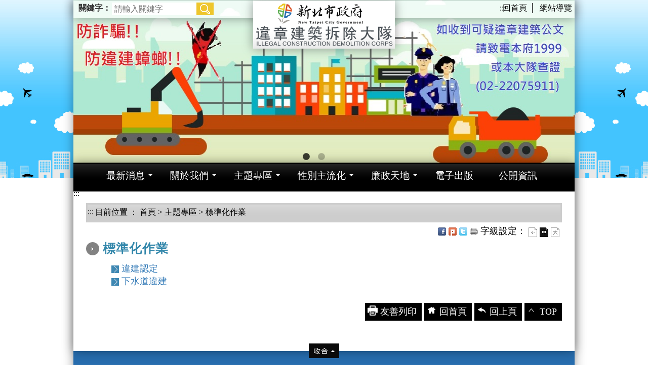

--- FILE ---
content_type: text/html; charset=utf-8
request_url: https://www.teardown.ntpc.gov.tw/home.jsp?id=8b767bd17dc29316
body_size: 53502
content:









<!DOCTYPE html>
<html lang="zh-TW">
<head>
  <meta http-equiv="Content-Type" content="text/html; charset=UTF-8">
  <meta charset="utf-8">
  <meta http-equiv="X-UA-Compatible" content="IE=edge">
  <meta name="viewport" content="width=device-width, initial-scale=1">
  <META HTTP-EQUIV="PRAGMA" CONTENT="NO-CACHE">
  <META HTTP-EQUIV="EXPIRES" CONTENT="0">
  <META HTTP-EQUIV="CACHE-CONTROL" CONTENT="NO-CACHE">
  <!-- 上述3个meta标签*必须*放在最前面，任何其他内容都*必须*跟随其后！ -->
  <title>&#x6a19;&#x6e96;&#x5316;&#x4f5c;&#x696d;-新北市政府違章建築拆除大隊</title>
  <meta property="og:title" content="&#x6a19;&#x6e96;&#x5316;&#x4f5c;&#x696d;" />
  <!-- 分類檢索 -->
  










<meta name="DC.Title" content="&#x6a19;&#x6e96;&#x5316;&#x4f5c;&#x696d;">
	<meta name="DC.Creator" content="&#x65b0;&#x5317;&#x5e02;&#x653f;&#x5e9c;&#x9055;&#x7ae0;&#x5efa;&#x7bc9;&#x62c6;&#x9664;&#x5927;&#x968a;">
	<meta name="DC.Subject" content="&#x6a19;&#x6e96;&#x5316;&#x4f5c;&#x696d;">
	<meta name="DC.Description" content="&#x6a19;&#x6e96;&#x5316;&#x4f5c;&#x696d;">
	<meta name="DC.Publisher" content="&#x65b0;&#x5317;&#x5e02;&#x653f;&#x5e9c;&#x9055;&#x7ae0;&#x5efa;&#x7bc9;&#x62c6;&#x9664;&#x5927;&#x968a;">
	<meta name="DC.Contributor" content="">
	<meta name="DC.Date" content="2018-07-23 15&#x3a;06&#x3a;14.0">
	<meta name="DC.Type" content="&#x6587;&#x5b57;&#x5f71;&#x97f3;">
	<meta name="DC.Format" content="">
	<meta name="DC.Identifier" content="2.16.886.101.90026.2">
	<meta name="DC.Relation" content="&#x65b0;&#x5317;&#x5e02;&#x653f;&#x5e9c;&#x9055;&#x7ae0;&#x5efa;&#x7bc9;&#x62c6;&#x9664;&#x5927;&#x968a;">
	<meta name="DC.Source" content="&#x65b0;&#x5317;&#x5e02;&#x653f;&#x5e9c;&#x9055;&#x7ae0;&#x5efa;&#x7bc9;&#x62c6;&#x9664;&#x5927;&#x968a;">
	<meta name="DC.Language" content="&#x4e2d;&#x6587;">
	<meta name="DC.coverage" content="">
	<meta name="DC.Rights" content="&#x65b0;&#x5317;&#x5e02;&#x653f;&#x5e9c;&#x9055;&#x7ae0;&#x5efa;&#x7bc9;&#x62c6;&#x9664;&#x5927;&#x968a;">
	<meta name="Category.Theme" content="150">
	<meta name="Category.Cake" content="800">
	<meta name="Category.Service" content="I00">
	<meta name="keywords" content="&#x65b0;&#x5317;&#x5e02;&#x653f;&#x5e9c;&#x9055;&#x7ae0;&#x5efa;&#x7bc9;&#x62c6;&#x9664;&#x5927;&#x968a;">

	
  





<!-- Bootstrap core CSS -->
<link href="js/bootstrap-3.3.5-dist/css/bootstrap.min.css" rel="stylesheet" type="text/css">
<!-------------nav------------------>
<link rel="stylesheet" href="js/responsive-nav.js-master/responsive-nav.css">
<script src="js/responsive-nav.js-master/responsive-nav.js"></script>
<!-- CSS -->
<link href="css/reset.css" rel="stylesheet" type="text/css">
<link href="css/style.css" rel="stylesheet" type="text/css">
<link href="css/style_rwd.css" rel="stylesheet" type="text/css">
<link href="css/template.css" rel="stylesheet" type="text/css">
<!-- SmartMenus jQuery Bootstrap Addon CSS -->
<link href="js/smartmenus-1.0.0/addons/bootstrap/jquery.smartmenus.bootstrap.css" rel="stylesheet">
<!-------slick---------->
<link rel="stylesheet" type="text/css" href="js/slick-1.6.0/slick/slick.css">
<link rel="stylesheet" type="text/css" href="js/slick-1.6.0/slick/slick-theme.css">
<!--------fat------------------>
<link rel="stylesheet" href="js/jquery-ui-1.11.4/jquery-ui-1.11.4/themes/base/all.css">
<script src="js/jquery-ui-1.11.4/jquery-ui-1.11.4/external/jquery/jquery.js"></script>
<!-----hover------->
<link rel="stylesheet" type="text/css" href="js/hover/css/normalize.css" />
<link rel="stylesheet" type="text/css" href="css/template.css">
<script async src="https://www.googletagmanager.com/gtag/js?id=G-MVT6SBGSK8"></script>
<script>
    window.dataLayer = window.dataLayer || [];
    function gtag(){dataLayer.push(arguments);}
    gtag('js', new Date());
    gtag('config', 'G-MVT6SBGSK8');
</script>
  <link rel="shortcut icon" href="https://www.teardown.ntpc.gov.tw/ntpc.ico" />
</head>
<body class="home">
  <div class="into">
	<script>
		function entertab(evt) {
			var keycode = (evt.charCode) ? evt.charCode : ((evt.which) ? evt.which : evt.keyCode);
			if(keycode == 9){
				document.getElementById('searchbox').focus();
			}
		}
	</script>
	<a href="#accesskey" tabindex="1" title="進入內容區塊"  id="topdiv">進入內容區塊</a>
  </div>
  <div class="container">
  	<div class="top_bar sm">
        
         <h1 style="background-image: url(/uploaddowndoc?file=autosite/201810021633020.png&filedisplay=logo.png&flag=pic);"><a  tabindex="3" href="index.jsp" id="top_bar_logo">新北市政府違章建築拆除大隊</a></h1>	 
	</div>
	<!-------------主選單------------->  
	





<script id="scriptOut">

function easySearch() {
	document.googlesearch.submit();
}
//點閱率(Menu)
function read(menuid) {
	  $.ajax({
		  url: "ap/updatenumber_menu.jsp",
		  type: "POST",
		  data: "menuid=" + menuid 
	  });
}	 

document.addEventListener("DOMContentLoaded", function () {
  const menu = document.querySelector(".navbar-collapse");
  const topBar = document.querySelector(".top_bar");

  const focusableElements = menu.querySelectorAll(
    'a, button, input, select, textarea, [tabindex]:not([tabindex="-1"])'
  );

  if (focusableElements.length === 0) return;

  const lastFocusable = focusableElements[focusableElements.length - 1];
  const toggleBtn = document.querySelector(".navbar-toggle");

  lastFocusable.addEventListener("blur", function () {
    setTimeout(() => {
      if (!menu.contains(document.activeElement)) {
        menu.classList.remove("in");
        menu.setAttribute("aria-expanded", "false");
        toggleBtn.setAttribute("aria-expanded", "false");
        topBar && (topBar.style.display = "block");
        toggleBtn.focus();
      }
    }, 10);
  });
});

  function adjustTabIndex() {
console.log("1234567899");
  const keyword = document.getElementById("q");
  const search = document.querySelector('input[name="搜尋"]');
  const h1 = document.querySelector("#top_bar h1 a");
  const h1sm = document.querySelector(".top_bar.sm h1 a");
  const menuButton = document.querySelector(".navbar-toggle");
  const accesskey = document.getElementById("accesskey_u");
  const links = document.querySelectorAll("a");
  const homeLink = Array.from(links).find(link => link.textContent.includes("回首頁"));
  const siteMap = document.querySelector('a[href="home.jsp?id=4d3574c6b0b14630"]');
  const banner = document.getElementById("banner_slider");
  const menu = document.getElementById("sm-17506673149575215-1");
  const menusm = document.getElementById("sm-17506694907864795-1");
  

  // 找 slick-slide 類別的所有元素
  const slickSlides = document.querySelectorAll('.banner [id^="slick-slide"] button');

  const safeTabSet = (el, index) => {
    if (el) el.tabIndex = index;
  };

  let tabIndex = 1;

  if (window.innerWidth <= 1010) {
    safeTabSet(h1sm, tabIndex++);
    safeTabSet(menuButton, tabIndex++);
    safeTabSet(accesskey, tabIndex++);
    safeTabSet(homeLink, tabIndex++);
    safeTabSet(siteMap, tabIndex++);
    safeTabSet(keyword, tabIndex++);
    safeTabSet(search, tabIndex++);
    safeTabSet(menusm, tabIndex++);
    safeTabSet(banner, tabIndex++);

    // 動態處理 slick-slide
    slickSlides.forEach(slide => safeTabSet(slide, tabIndex++));
  } else {
    safeTabSet(keyword, tabIndex++);
    safeTabSet(search, tabIndex++);
    safeTabSet(h1, tabIndex++);
    safeTabSet(accesskey, tabIndex++);
    safeTabSet(homeLink, tabIndex++);
    safeTabSet(siteMap, tabIndex++);
    safeTabSet(banner, tabIndex++);

    // 動態處理 slick-slide
    slickSlides.forEach(slide => safeTabSet(slide, tabIndex++));

    safeTabSet(menu, tabIndex++);
  }
}

// 執行時機
var isInited = false
function firstTimeFireAdjustTabIndex(e) {
	
	if (isInited == true) {
		document.removeEventListener("keydown", firstTimeFireAdjustTabIndex)
	}
	
	if (e.keyCode == 9) {
		
		const interval = setInterval(() => {
			if (!isInited) {
				adjustTabIndex();
			} else {
				document.removeEventListener("keydown", firstTimeFireAdjustTabIndex)
			}
		}, 1)
		
		document.addEventListener("keyup", (e) => { if(e.keyCode == 9) clearInterval(interval) })
	}
}
document.addEventListener("keydown", firstTimeFireAdjustTabIndex)

document.addEventListener("DOMContentLoaded", setTimeout(() => {adjustTabIndex(); isInited = true}, 1000));
window.addEventListener("resize", adjustTabIndex);





</script>

<div class="menu_box">
    <div class="navbar navbar-default" role="navigation">
      <div class="navbar-header">
        <button
           type="button"
           class="navbar-toggle"
           data-toggle="collapse"
           data-target=".navbar-collapse"
           aria-expanded="false"
           aria-label="主選單切換"
        >
             <span class="sr-only">Toggle navigation</span> <span class="icon-bar"></span> <span class="icon-bar"></span> <span class="icon-bar"></span> </button>
      </div>
      <div class="navbar-collapse collapse"> 
      <!-------------搜尋-------------->
        <div class="search_box" role="search" ><form  id="cse-search-box" action="https://www.google.com/cse" name="googlesearch" target="_blank">
        <input type="hidden" name="cx" value="016380057275113010077:2f9c0bcb29a" />
          <div class="keyin">
          <label for="q">關鍵字：</label>
		  <input name="q" id="q" type="text" value="" placeholder="請輸入關鍵字">
		<input name="搜尋" type="button" value="搜尋" role="button" onclick="easySearch()" title="搜尋(另開新視窗)">
		  <noscript>您的瀏覽器不支援JavaScript功能，若網頁功能無法正常使用時，請開啟瀏覽器JavaScript狀態</noscript>
        </div>
    </form>
        </div>
        
        <div class="top_bar" id="top_bar">

<h1 style="background-image: url(/uploaddowndoc?file=autosite/201810021633020.png&filedisplay=logo.png&flag=pic);"><a href="index.jsp" id="top_bar_logo">新北市政府違章建築拆除大隊</a>
	
	</h1>
		 
</div>
        
        <!-------------toplink-------------->
        <div class="top_link">
<a href="#" accesskey="u" class="accesskey" id="accesskey_u" title="上方選單連結區">:::</a>
			<a href="index.jsp" >回首頁</a>│
			<a href="home.jsp?id=4d3574c6b0b14630">網站導覽</a>
		</div>                
		
                    			<meta http-equiv="Content-Type" content="text/html; charset=UTF-8"><ul class="nav navbar-nav"><li><a href="home.jsp&#x3f;id&#x3d;c94a1cc307126238" onclick="javascript:read('c94a1cc307126238')" onkeypress="javascript:read('c94a1cc307126238')"  title="&#x6700;&#x65b0;&#x6d88;&#x606f;" target="_self" ><h2>&#x6700;&#x65b0;&#x6d88;&#x606f;</h2></a><span class="caret"></span>			  <ul  class="dropdown-menu"><li><a href="home.jsp&#x3f;id&#x3d;d127e0ce0f4f407b" onclick="javascript:read('d127e0ce0f4f407b')" onkeypress="javascript:read('d127e0ce0f4f407b')"  title="&#x7126;&#x9ede;&#x65b0;&#x805e;" target="_self" >&#x7126;&#x9ede;&#x65b0;&#x805e;</a></li><li><a href="home.jsp&#x3f;id&#x3d;8c4540120c916d8b" onclick="javascript:read('8c4540120c916d8b')" onkeypress="javascript:read('8c4540120c916d8b')"  title="&#x5de5;&#x52d9;&#x65b0;&#x805e;" target="_self" >&#x5de5;&#x52d9;&#x65b0;&#x805e;</a></li><li><a href="home.jsp&#x3f;id&#x3d;69aaea7a71818a80" onclick="javascript:read('69aaea7a71818a80')" onkeypress="javascript:read('69aaea7a71818a80')"  title="&#x516c;&#x4f48;&#x6b04;" target="_self" >&#x516c;&#x4f48;&#x6b04;</a></li><li><a href="home.jsp&#x3f;id&#x3d;9a82909484ee3b60" onclick="javascript:read('9a82909484ee3b60')" onkeypress="javascript:read('9a82909484ee3b60')"  title="&#x5fb5;&#x624d;&#x8cc7;&#x8a0a;" target="_self" >&#x5fb5;&#x624d;&#x8cc7;&#x8a0a;</a></li><li  class="end"><a href="home.jsp&#x3f;id&#x3d;e32fc9bbd6f35420" onclick="javascript:read('e32fc9bbd6f35420')" onkeypress="javascript:read('e32fc9bbd6f35420')"  title="&#x5f71;&#x97f3;&#x5c08;&#x5340;" target="_self" >&#x5f71;&#x97f3;&#x5c08;&#x5340;</a></li></ul></li><li><a href="home.jsp&#x3f;id&#x3d;5afc03e40d8c7154" onclick="javascript:read('5afc03e40d8c7154')" onkeypress="javascript:read('5afc03e40d8c7154')"  title="&#x95dc;&#x65bc;&#x6211;&#x5011;" target="_self" ><h2>&#x95dc;&#x65bc;&#x6211;&#x5011;</h2></a><span class="caret"></span>			  <ul  class="dropdown-menu"><li><a href="home.jsp&#x3f;id&#x3d;1ee324bfb5e44418" onclick="javascript:read('1ee324bfb5e44418')" onkeypress="javascript:read('1ee324bfb5e44418')"  title="&#x6b77;&#x53f2;&#x6cbf;&#x9769;" target="_self" >&#x6b77;&#x53f2;&#x6cbf;&#x9769;</a></li><li><a href="home.jsp&#x3f;id&#x3d;835861ca7b2f623a" onclick="javascript:read('835861ca7b2f623a')" onkeypress="javascript:read('835861ca7b2f623a')"  title="&#x6a5f;&#x95dc;&#x9996;&#x9577;" target="_self" >&#x6a5f;&#x95dc;&#x9996;&#x9577;</a></li><li><a href="home.jsp&#x3f;id&#x3d;1379c4800164fbbf" onclick="javascript:read('1379c4800164fbbf')" onkeypress="javascript:read('1379c4800164fbbf')"  title="&#x696d;&#x52d9;&#x8077;&#x638c;" target="_self" >&#x696d;&#x52d9;&#x8077;&#x638c;</a></li><li  class="end"><a href="home.jsp&#x3f;id&#x3d;72d11405ac902ac4" onclick="javascript:read('72d11405ac902ac4')" onkeypress="javascript:read('72d11405ac902ac4')"  title="&#x7d44;&#x7e54;&#x67b6;&#x69cb;" target="_self" >&#x7d44;&#x7e54;&#x67b6;&#x69cb;</a></li></ul></li><li><a href="home.jsp&#x3f;id&#x3d;8776589f27d974f8" onclick="javascript:read('8776589f27d974f8')" onkeypress="javascript:read('8776589f27d974f8')"  title="&#x4e3b;&#x984c;&#x5c08;&#x5340;" target="_self" ><h2>&#x4e3b;&#x984c;&#x5c08;&#x5340;</h2></a><span class="caret"></span>			  <ul  class="dropdown-menu"><li><a href="home.jsp&#x3f;id&#x3d;aa967983e02a861f" onclick="javascript:read('aa967983e02a861f')" onkeypress="javascript:read('aa967983e02a861f')"  title="&#x65bd;&#x653f;&#x6210;&#x679c;" target="_self" >&#x65bd;&#x653f;&#x6210;&#x679c;</a><span class="caret"></span>			  <ul  class="dropdown-menu"><li><a href="home.jsp&#x3f;id&#x3d;703cd03eb5e556a0" onclick="javascript:read('703cd03eb5e556a0')" onkeypress="javascript:read('703cd03eb5e556a0')"  title="&#x9055;&#x5efa;&#x7684;&#x8a8d;&#x5b9a;" target="_self" >&#x9055;&#x5efa;&#x7684;&#x8a8d;&#x5b9a;</a></li><li><a href="home.jsp&#x3f;id&#x3d;edb3530183e1532c" onclick="javascript:read('edb3530183e1532c')" onkeypress="javascript:read('edb3530183e1532c')"  title="&#x9055;&#x5efa;&#x7684;&#x62c6;&#x9664;" target="_self" >&#x9055;&#x5efa;&#x7684;&#x62c6;&#x9664;</a></li><li><a href="home.jsp&#x3f;id&#x3d;4bb46f3916aa92d4" onclick="javascript:read('4bb46f3916aa92d4')" onkeypress="javascript:read('4bb46f3916aa92d4')"  title="&#x9055;&#x898f;&#x5ee3;&#x544a;&#x7269;&#x8655;&#x7406;" target="_self" >&#x9055;&#x898f;&#x5ee3;&#x544a;&#x7269;&#x8655;&#x7406;</a></li><li><a href="home.jsp&#x3f;id&#x3d;b0ad357ae42d3857" onclick="javascript:read('b0ad357ae42d3857')" onkeypress="javascript:read('b0ad357ae42d3857')"  title="&#x6c61;&#x6c34;&#x4e0b;&#x6c34;&#x9053;&#x9055;&#x5efa;&#x8655;&#x7406; " target="_self" >&#x6c61;&#x6c34;&#x4e0b;&#x6c34;&#x9053;&#x9055;&#x5efa;&#x8655;&#x7406; </a></li><li  class="end"><a href="home.jsp&#x3f;id&#x3d;cde22cf69925c531" onclick="javascript:read('cde22cf69925c531')" onkeypress="javascript:read('cde22cf69925c531')"  title="&#x5404;&#x9805;&#x5c08;&#x6848;&#x4ecb;&#x7d39;" target="_self" >&#x5404;&#x9805;&#x5c08;&#x6848;&#x4ecb;&#x7d39;</a></li></ul></li><li><a href="home.jsp&#x3f;id&#x3d;8b767bd17dc29316" onclick="javascript:read('8b767bd17dc29316')" onkeypress="javascript:read('8b767bd17dc29316')"  title="&#x6a19;&#x6e96;&#x5316;&#x4f5c;&#x696d;" target="_self" >&#x6a19;&#x6e96;&#x5316;&#x4f5c;&#x696d;</a><span class="caret"></span>			  <ul  class="dropdown-menu"><li><a href="home.jsp&#x3f;id&#x3d;c20ffc1064376a3a" onclick="javascript:read('c20ffc1064376a3a')" onkeypress="javascript:read('c20ffc1064376a3a')"  title="&#x9055;&#x5efa;&#x8a8d;&#x5b9a;" target="_self" >&#x9055;&#x5efa;&#x8a8d;&#x5b9a;</a></li><li  class="end"><a href="home.jsp&#x3f;id&#x3d;c5de478ccbdd4431" onclick="javascript:read('c5de478ccbdd4431')" onkeypress="javascript:read('c5de478ccbdd4431')"  title="&#x4e0b;&#x6c34;&#x9053;&#x9055;&#x5efa;" target="_self" >&#x4e0b;&#x6c34;&#x9053;&#x9055;&#x5efa;</a></li></ul></li><li><a href="home.jsp&#x3f;id&#x3d;2838c99ae3b46b5f" onclick="javascript:read('2838c99ae3b46b5f')" onkeypress="javascript:read('2838c99ae3b46b5f')"  title="&#x65b0;&#x9818;&#x5f97;&#x4f7f;&#x7167;&#x8907;&#x67e5;" target="_self" >&#x65b0;&#x9818;&#x5f97;&#x4f7f;&#x7167;&#x8907;&#x67e5;</a></li><li><a href="home.jsp&#x3f;id&#x3d;3a22ad251d23c6c5" onclick="javascript:read('3a22ad251d23c6c5')" onkeypress="javascript:read('3a22ad251d23c6c5')"  title="&#x9055;&#x5efa;&#x6848;&#x4ef6;&#x67e5;&#x8a62;" target="_self" >&#x9055;&#x5efa;&#x6848;&#x4ef6;&#x67e5;&#x8a62;</a></li><li><a href="home.jsp&#x3f;id&#x3d;4941bfa3d64b3bfd" onclick="javascript:read('4941bfa3d64b3bfd')" onkeypress="javascript:read('4941bfa3d64b3bfd')"  title="&#x9055;&#x5efa;&#x7533;&#x8a34;" target="_self" >&#x9055;&#x5efa;&#x7533;&#x8a34;</a></li><li><a href="home.jsp&#x3f;id&#x3d;0c69de209c17e5c4" onclick="javascript:read('0c69de209c17e5c4')" onkeypress="javascript:read('0c69de209c17e5c4')"  title="&#x9055;&#x5efa;&#x5224;&#x6c7a;&#x6848;&#x4f8b;" target="_self" >&#x9055;&#x5efa;&#x5224;&#x6c7a;&#x6848;&#x4f8b;</a><span class="caret"></span>			  <ul  class="dropdown-menu"><li><a href="home.jsp&#x3f;id&#x3d;36678cac09f774f3" onclick="javascript:read('36678cac09f774f3')" onkeypress="javascript:read('36678cac09f774f3')"  title="&#x9055;&#x5efa;&#x6848;&#x4ef6;&#x5211;&#x4e8b;&#x985e;&#x6848;&#x4f8b;" target="_self" >&#x9055;&#x5efa;&#x6848;&#x4ef6;&#x5211;&#x4e8b;&#x985e;&#x6848;&#x4f8b;</a></li><li><a href="home.jsp&#x3f;id&#x3d;dc78ad17c9e7fe0d" onclick="javascript:read('dc78ad17c9e7fe0d')" onkeypress="javascript:read('dc78ad17c9e7fe0d')"  title="&#x9055;&#x5efa;&#x6848;&#x4ef6;&#x884c;&#x653f;&#x8a34;&#x8a1f;" target="_self" >&#x9055;&#x5efa;&#x6848;&#x4ef6;&#x884c;&#x653f;&#x8a34;&#x8a1f;</a></li><li><a href="home.jsp&#x3f;id&#x3d;af495e8d465faf30" onclick="javascript:read('af495e8d465faf30')" onkeypress="javascript:read('af495e8d465faf30')"  title="&#x9055;&#x5efa;&#x6848;&#x4ef6;&#x8a34;&#x9858;&#x6848;&#x4f8b;" target="_self" >&#x9055;&#x5efa;&#x6848;&#x4ef6;&#x8a34;&#x9858;&#x6848;&#x4f8b;</a></li><li  class="end"><a href="home.jsp&#x3f;id&#x3d;adbb16502b55a98a" onclick="javascript:read('adbb16502b55a98a')" onkeypress="javascript:read('adbb16502b55a98a')"  title="&#x570b;&#x8ce0;&#x6848;&#x4ef6;&#x5224;&#x6c7a;" target="_self" >&#x570b;&#x8ce0;&#x6848;&#x4ef6;&#x5224;&#x6c7a;</a></li></ul></li><li><a href="home.jsp&#x3f;id&#x3d;0e5a1b2e43639bf0" onclick="javascript:read('0e5a1b2e43639bf0')" onkeypress="javascript:read('0e5a1b2e43639bf0')"  title="&#x707d;&#x5bb3;&#x6436;&#x6551;" target="_self" >&#x707d;&#x5bb3;&#x6436;&#x6551;</a></li><li><a href="home.jsp&#x3f;id&#x3d;761cdedbee8b6318" onclick="javascript:read('761cdedbee8b6318')" onkeypress="javascript:read('761cdedbee8b6318')"  title="&#x5927;&#x968a;&#x9577;&#x8207;&#x6c11;&#x6709;&#x7d04;" target="_self" >&#x5927;&#x968a;&#x9577;&#x8207;&#x6c11;&#x6709;&#x7d04;</a></li><li><a href="home.jsp&#x3f;id&#x3d;4448a69be9753ff4" onclick="javascript:read('4448a69be9753ff4')" onkeypress="javascript:read('4448a69be9753ff4')"  title="&#x5e38;&#x898b;&#x554f;&#x7b54;" target="_self" >&#x5e38;&#x898b;&#x554f;&#x7b54;</a></li><li><a href="home.jsp&#x3f;id&#x3d;f5819bb65919966a" onclick="javascript:read('f5819bb65919966a')" onkeypress="javascript:read('f5819bb65919966a')"  title="&#x592a;&#x967d;&#x5149;&#x96fb;&#x8a2d;&#x5099;" target="_self" >&#x592a;&#x967d;&#x5149;&#x96fb;&#x8a2d;&#x5099;</a></li><li><a href="home.jsp&#x3f;id&#x3d;6fed0da13b535525" onclick="javascript:read('6fed0da13b535525')" onkeypress="javascript:read('6fed0da13b535525')"  title="&#x6cd5;&#x4ee4;&#x898f;&#x7ae0;" target="_self" >&#x6cd5;&#x4ee4;&#x898f;&#x7ae0;</a><span class="caret"></span>			  <ul  class="dropdown-menu"><li><a href="home.jsp&#x3f;id&#x3d;c575b7d69217fb91" onclick="javascript:read('c575b7d69217fb91')" onkeypress="javascript:read('c575b7d69217fb91')"  title="&#x4e2d;&#x592e;&#x6cd5;&#x898f;" target="_self" >&#x4e2d;&#x592e;&#x6cd5;&#x898f;</a></li><li  class="end"><a href="home.jsp&#x3f;id&#x3d;ae62173b3896f185" onclick="javascript:read('ae62173b3896f185')" onkeypress="javascript:read('ae62173b3896f185')"  title="&#x5730;&#x65b9;&#x6cd5;&#x898f;" target="_self" >&#x5730;&#x65b9;&#x6cd5;&#x898f;</a></li></ul></li><li><a href="home.jsp&#x3f;id&#x3d;2d77083c299dfb04" onclick="javascript:read('2d77083c299dfb04')" onkeypress="javascript:read('2d77083c299dfb04')"  title="&#x6a94;&#x6848;&#x61c9;&#x7528;" target="_self" >&#x6a94;&#x6848;&#x61c9;&#x7528;</a></li><li  class="end"><a href="home.jsp&#x3f;id&#x3d;56de9066ec3d1da5" onclick="javascript:read('56de9066ec3d1da5')" onkeypress="javascript:read('56de9066ec3d1da5')"  title="&#x5c4b;&#x9802;&#x5c64;&#x9632;&#x6f0f;&#x6c34;&#x7121;&#x58c1;&#x5f0f;&#x96e8;&#x68da;" target="_self" >&#x5c4b;&#x9802;&#x5c64;&#x9632;&#x6f0f;&#x6c34;&#x7121;&#x58c1;&#x5f0f;&#x96e8;&#x68da;</a></li></ul></li><li><a href="home.jsp&#x3f;id&#x3d;3cea4f1df889351e" onclick="javascript:read('3cea4f1df889351e')" onkeypress="javascript:read('3cea4f1df889351e')"  title="&#x6027;&#x5225;&#x4e3b;&#x6d41;&#x5316;" target="_self" ><h2>&#x6027;&#x5225;&#x4e3b;&#x6d41;&#x5316;</h2></a><span class="caret"></span>			  <ul  class="dropdown-menu"><li><a href="home.jsp&#x3f;id&#x3d;6428140bf7da48aa" onclick="javascript:read('6428140bf7da48aa')" onkeypress="javascript:read('6428140bf7da48aa')"  title="&#x6027;&#x5e73;&#x5c08;&#x5340;" target="_self" >&#x6027;&#x5e73;&#x5c08;&#x5340;</a></li><li  class="end"><a href="&#x2f;websitedowndoc&#x3f;file&#x3d;teardown&#x2f;202408160916410.pdf&amp;filedisplay&#x3d;&#x25;E6&#x25;96&#x25;B0&#x25;E5&#x25;8C&#x25;97&#x25;E5&#x25;B8&#x25;82&#x25;E6&#x25;94&#x25;BF&#x25;E5&#x25;BA&#x25;9C&#x25;E9&#x25;81&#x25;95&#x25;E7&#x25;AB&#x25;A0&#x25;E5&#x25;BB&#x25;BA&#x25;E7&#x25;AF&#x25;89&#x25;E6&#x25;8B&#x25;86&#x25;E9&#x25;99&#x25;A4&#x25;E5&#x25;A4&#x25;A7&#x25;E9&#x25;9A&#x25;8A&#x25;E6&#x25;80&#x25;A7&#x25;E9&#x25;A8&#x25;B7&#x25;E6&#x25;93&#x25;BE&#x25;E9&#x25;98&#x25;B2&#x25;E6&#x25;B2&#x25;BB&#x25;E3&#x25;80&#x25;81&#x25;E7&#x25;94&#x25;B3&#x25;E8&#x25;A8&#x25;B4&#x25;E5&#x25;8F&#x25;8A&#x25;E6&#x25;87&#x25;B2&#x25;E6&#x25;88&#x25;92&#x25;E8&#x25;A6&#x25;8F&#x25;E7&#x25;AF&#x25;84.pdf" onclick="javascript:read('ba85df57eaf29096')" onkeypress="javascript:read('ba85df57eaf29096')"  title="&#x65b0;&#x5317;&#x5e02;&#x653f;&#x5e9c;&#x9055;&#x7ae0;&#x5efa;&#x7bc9;&#x62c6;&#x9664;&#x5927;&#x968a;&#x6027;&#x9a37;&#x64fe;&#x9632;&#x6cbb;&#x3001;&#x7533;&#x8a34;&#x53ca;&#x61f2;&#x6212;&#x898f;&#x7bc4;&#x28;&#x4e0b;&#x8f09;&#x65b0;&#x5317;&#x5e02;&#x653f;&#x5e9c;&#x9055;&#x7ae0;&#x5efa;&#x7bc9;&#x62c6;&#x9664;&#x5927;&#x968a;&#x6027;&#x9a37;&#x64fe;&#x9632;&#x6cbb;&#x3001;&#x7533;&#x8a34;&#x53ca;&#x61f2;&#x6212;&#x898f;&#x7bc4;.pdf&#x29;" target="_self" >&#x65b0;&#x5317;&#x5e02;&#x653f;&#x5e9c;&#x9055;&#x7ae0;&#x5efa;&#x7bc9;&#x62c6;&#x9664;&#x5927;&#x968a;&#x6027;&#x9a37;&#x64fe;&#x9632;&#x6cbb;&#x3001;&#x7533;&#x8a34;&#x53ca;&#x61f2;&#x6212;&#x898f;&#x7bc4;</a></li></ul></li><li><a href="home.jsp&#x3f;id&#x3d;539cf4c866b6c711" onclick="javascript:read('539cf4c866b6c711')" onkeypress="javascript:read('539cf4c866b6c711')"  title="&#x5ec9;&#x653f;&#x5929;&#x5730;" target="_self" ><h2>&#x5ec9;&#x653f;&#x5929;&#x5730;</h2></a><span class="caret"></span>			  <ul  class="dropdown-menu"><li><a href="home.jsp&#x3f;id&#x3d;641fc56f05695c8d" onclick="javascript:read('641fc56f05695c8d')" onkeypress="javascript:read('641fc56f05695c8d')"  title="114&#x5e74;&#x5ea6;&#x653f;&#x98a8;&#x5712;&#x5730;" target="_self" >114&#x5e74;&#x5ea6;&#x653f;&#x98a8;&#x5712;&#x5730;</a></li><li><a href="home.jsp&#x3f;id&#x3d;b2ff21fbcb234003" onclick="javascript:read('b2ff21fbcb234003')" onkeypress="javascript:read('b2ff21fbcb234003')"  title="113&#x5e74;&#x5ea6;&#x653f;&#x98a8;&#x5712;&#x5730;" target="_self" >113&#x5e74;&#x5ea6;&#x653f;&#x98a8;&#x5712;&#x5730;</a></li><li><a href="home.jsp&#x3f;id&#x3d;c685a7696e64fe40" onclick="javascript:read('c685a7696e64fe40')" onkeypress="javascript:read('c685a7696e64fe40')"  title="112&#x5e74;&#x5ea6;&#x653f;&#x98a8;&#x5712;&#x5730;" target="_self" >112&#x5e74;&#x5ea6;&#x653f;&#x98a8;&#x5712;&#x5730;</a></li><li><a href="home.jsp&#x3f;id&#x3d;c8529e1525d82126" onclick="javascript:read('c8529e1525d82126')" onkeypress="javascript:read('c8529e1525d82126')"  title="111&#x5e74;&#x5ea6;&#x653f;&#x98a8;&#x5712;&#x5730; " target="_self" >111&#x5e74;&#x5ea6;&#x653f;&#x98a8;&#x5712;&#x5730; </a></li><li><a href="home.jsp&#x3f;id&#x3d;03cdabcc7e989310" onclick="javascript:read('03cdabcc7e989310')" onkeypress="javascript:read('03cdabcc7e989310')"  title="110&#x5e74;&#x5ea6;&#x653f;&#x98a8;&#x5712;&#x5730; " target="_self" >110&#x5e74;&#x5ea6;&#x653f;&#x98a8;&#x5712;&#x5730; </a></li><li><a href="home.jsp&#x3f;id&#x3d;9fc8d54f24b47dc5" onclick="javascript:read('9fc8d54f24b47dc5')" onkeypress="javascript:read('9fc8d54f24b47dc5')"  title="109&#x5e74;&#x5ea6;&#x653f;&#x98a8;&#x5712;&#x5730; " target="_self" >109&#x5e74;&#x5ea6;&#x653f;&#x98a8;&#x5712;&#x5730; </a></li><li><a href="home.jsp&#x3f;id&#x3d;554fc298d2f50600" onclick="javascript:read('554fc298d2f50600')" onkeypress="javascript:read('554fc298d2f50600')"  title="108&#x5e74;&#x5ea6;&#x653f;&#x98a8;&#x5712;&#x5730;" target="_self" >108&#x5e74;&#x5ea6;&#x653f;&#x98a8;&#x5712;&#x5730;</a></li><li><a href="home.jsp&#x3f;id&#x3d;e0f628ad936f6de3" onclick="javascript:read('e0f628ad936f6de3')" onkeypress="javascript:read('e0f628ad936f6de3')"  title="107&#x5e74;&#x5ea6;&#x653f;&#x98a8;&#x5712;&#x5730;" target="_self" >107&#x5e74;&#x5ea6;&#x653f;&#x98a8;&#x5712;&#x5730;</a></li><li><a href="home.jsp&#x3f;id&#x3d;3bd1e5a549243b43" onclick="javascript:read('3bd1e5a549243b43')" onkeypress="javascript:read('3bd1e5a549243b43')"  title="&#x967d;&#x5149;&#x6cd5;&#x6848;&#x5c08;&#x5340;" target="_self" >&#x967d;&#x5149;&#x6cd5;&#x6848;&#x5c08;&#x5340;</a></li><li  class="end"><a href="home.jsp&#x3f;id&#x3d;bbf2545829bcdcbb" onclick="javascript:read('bbf2545829bcdcbb')" onkeypress="javascript:read('bbf2545829bcdcbb')"  title="&#x5ec9;&#x653f;&#x6703;&#x5831;&#x5c08;&#x5340;" target="_self" >&#x5ec9;&#x653f;&#x6703;&#x5831;&#x5c08;&#x5340;</a></li></ul></li><li><a href="https&#x3a;&#x2f;&#x2f;drive.google.com&#x2f;file&#x2f;d&#x2f;1nRyhNr2CycS-Repx0j0kp7NskWwpub2p&#x2f;view" onclick="javascript:read('84166b62799c28aa')" onkeypress="javascript:read('84166b62799c28aa')"  title="&#x96fb;&#x5b50;&#x51fa;&#x7248;&#x28;&#x53e6;&#x958b;&#x8996;&#x7a97;&#x29;" target="_blank" rel="noopener noreferrer"><h2>&#x96fb;&#x5b50;&#x51fa;&#x7248;</h2></a></li><li><a href="home.jsp&#x3f;id&#x3d;3d145d2a095e211d" onclick="javascript:read('3d145d2a095e211d')" onkeypress="javascript:read('3d145d2a095e211d')"  title="&#x516c;&#x958b;&#x8cc7;&#x8a0a;" target="_self" ><h2>&#x516c;&#x958b;&#x8cc7;&#x8a0a;</h2></a></li></ul>
                    			
        
         
      </div>
    </div>
  </div>
    
<div class="top">
<!------------banner--------------->

	<div class="banner slider">
	
		<div>
			<a tabindex="6" target="_blank" rel="noopener noreferrer" href="home.jsp?id=ffb7a5546a4ef474" id="banner_slider">
	    		<img src="/uploaddowndoc?file=todayhot/202411221730220.jpg&filedisplay=%E9%81%95%E5%BB%BA%E8%9F%91%E8%9E%82Banner%E5%9C%96_991x321-4.jpg&flag=pic" alt="冒用本大隊公文詐騙市民 提醒民眾小心別受騙！(另揩新分頁)">
			</a>
		</div>
		
		<div>
			<a tabindex="6" target="_blank" rel="noopener noreferrer" href="https://near.archives.gov.tw" id="banner_slider">
	    		<img src="/uploaddowndoc?file=todayhot/202408140852390.png&filedisplay=%E6%A9%9F%E9%97%9C%E6%AA%94%E6%A1%88%E7%9B%AE%E9%8C%84%E6%9F%A5%E8%A9%A2%E7%B6%B2.png&flag=pic" alt="機關檔案目錄查詢網(另揩新分頁)">
			</a>
		</div>
		
<!------------banner-end-------------->  
</div>
	
	<div class="top">    
	  <!----------內容區-----------------> 
	  <div class="row">
		<div class="home_box">
		  <div class="main">
			<a href="#" accesskey="c" class="accesskey" title="內容區塊" id="accesskey">:::</a>
			<div  class="content medium"  id="home_content">
			<div class="bread"><nav><a href="#" accesskey="c" class="accesskey" title="內容區塊" id="accesskey">:::</a>目前位置 ：<a href="index.jsp"> 首頁</a>
 
        				&gt; <a href="home.jsp?id=8776589f27d974f8" title="&#x4e3b;&#x984c;&#x5c08;&#x5340;">&#x4e3b;&#x984c;&#x5c08;&#x5340;</a>
        			
        				&gt; <a href="home.jsp?id=8b767bd17dc29316" title="&#x6a19;&#x6e96;&#x5316;&#x4f5c;&#x696d;">&#x6a19;&#x6e96;&#x5316;&#x4f5c;&#x696d;</a>
        			</nav></div>
<script type="text/javascript">
    // 使用者字型大小
    function createCookie(name, value, days) {
        if (days) {
            var date = new Date();
            date.setTime(date.getTime() + (days * 24 * 60 * 60 * 1000));
            var expires = "; expires=" + date.toGMTString();
        }
        else expires = "";
        document.cookie = name + "=" + value + expires + "; path=/";
    }
    function readCookie(name) {
        var nameEQ = name + "=";
        var ca = document.cookie.split(';');
        for (var i = 0; i < ca.length; i++) {
            var c = ca[i];
            while (c.charAt(0) == ' ')
                c = c.substring(1, c.length);
            if (c.indexOf(nameEQ) == 0)
                return c.substring(nameEQ.length, c.length);
        }
        return null;
    }
    function SetFont(size) {
		document.getElementById("home_content").className="content "+size;
        //document.getElementById("home_content").style.fontSize = size;
        createCookie('fontsize', size, 30);
    }
    function LoadFont() {
        var fontsize;
        if (readCookie('fontsize') == null) {
            createCookie('fontsize', 'medium', 30);
            fontsize = 'medium';
        } else {
            fontsize = readCookie('fontsize');
        }
        SetFont(fontsize);
    }
    function openprint() {
	
    	window.open("print.jsp");
    }
</script>

<ul class="plug">
  <li><a href="#contentdata"  class="skip" title="略過分享">_</a></li>
  <li title="FACEBOOK" class="fb"><a href="https://www.facebook.com/sharer.php?u=https%3A%2F%2Fwww.teardown.ntpc.gov.tw%2Fhome.jsp%3Fid%3D8b767bd17dc29316" title="FACEBOOK推文(另開視窗)" target="_blank">FB</a></li>
  <li title="Plurk" class="plurk"><a href="https://www.plurk.com/?qualifier=shares&amp;status=https%3A%2F%2Fwww.teardown.ntpc.gov.tw%2Fhome.jsp%3Fid%3D8b767bd17dc29316 (%E6%A8%99%E6%BA%96%E5%8C%96%E4%BD%9C%E6%A5%AD)" title="張貼至「Plurk」【另開新視窗】" target="_blank">Plurk</a></li>
  <li title="Twitter" class="twitter"><a href="https://twitter.com/intent/tweet?original_referer=https%3A%2F%2Fsofree.cc%2Fline-share-button%2F&ref_src=twsrc%5Etfw&text=%E6%A8%99%E6%BA%96%E5%8C%96%E4%BD%9C%E6%A5%AD&tw_p=tweetbutton&url=https%3A%2F%2Fwww.teardown.ntpc.gov.tw%2Fhome.jsp%3Fid%3D8b767bd17dc29316"  title="Plurk推文(另開視窗)" target="_blank">Twittet</a></li>
  <li title="友善列印" class="print"><a href="javascript:openprint()" title="友善列印(另開視窗)" >友善列印</a></li>
  <li>字級設定：</li>
  <li title="小字" class="word s"><a href="javascript:SetFont('small');">小字</a></li>
  <li title="一般" class="word m"><a href="javascript:SetFont('medium')">一般</a></li>
  <li title="大字" class="word l"><a href="javascript:SetFont('large');">大字</a></li>
  <noscript><li>您的瀏覽器似乎不支援JavaScript語法，但沒關係，這裡的JavaScript語法並不會影響到內容的陳述，如需要選擇字級大小，IE6請利用鍵盤按住ALT鍵 + V → X → (G)最大(L)較大(M)中(S)較小(A)小，來選擇適合您的文字大小，而IE7或Firefox瀏覽器則可利用鍵盤 Ctrl + (+)放大 (-)縮小來改變字型大小。請利用鍵盤按住Ctrl鍵 +w列印</li></noscript>
</ul>
<div style="height:1px"><a id="contentdata" name="contentdata" href="#" style="color: transparent;height:1px">中央內容區塊</a></div>
			<div class="title"><h3>&#x6a19;&#x6e96;&#x5316;&#x4f5c;&#x696d;</h3></div>
			
            
						<div id="printdata">
						  








<div class="list" style="padding-left:50px;line-height:25px">
<div class="con">

				<div class="list">
				  <span width="5%"><img src="images/home/arrow03.png" alt=""></span>
				  <span width="95%"><a href="home.jsp?id=c20ffc1064376a3a" title="&#x9055;&#x5efa;&#x8a8d;&#x5b9a;" onclick="javascript:read('c20ffc1064376a3a')" onkeypress="javascript:read('c20ffc1064376a3a')">&#x9055;&#x5efa;&#x8a8d;&#x5b9a;</a></span>
				</div>
				
				<div class="list">
				  <span width="5%"><img src="images/home/arrow03.png" alt=""></span>
				  <span width="95%"><a href="home.jsp?id=c5de478ccbdd4431" title="&#x4e0b;&#x6c34;&#x9053;&#x9055;&#x5efa;" onclick="javascript:read('c5de478ccbdd4431')" onkeypress="javascript:read('c5de478ccbdd4431')">&#x4e0b;&#x6c34;&#x9053;&#x9055;&#x5efa;</a></span>
				</div>
				
</div>
</div>
						</div>
						   
			<!-------按鈕列-------------->
            
<div class="opera clearfix">
            
            <ul>
            <li class="print"><a href="javascript:openprint()">友善列印</a></li>
            <li class="home"><a href="index.jsp">回首頁</a></li>
            <li class="back"><a href="javascript:history.go(-1)">回上頁</a>
            <noscript>您的瀏覽器，不支援script語法，若您的瀏覽器無法支援，請按鍵盤上的alt鍵+左鍵 回上一頁</noscript>
            </li>
            <li class="gotop" id="gotop"><a href="#topdiv" title="回頁首">TOP</a></li>
            </ul>
            </div>
            <!-------按鈕列end-------------->
            <script>
                LoadFont();
            </script>
			</div>
		  </div>
		</div>
	  </div>    
	</div>
	<!--------FATFOOT---------------->
	
<div class="fat_box">
    <div id="accordion" class="fat">
      <div>收合</div>
      <div>
	  
    		  <ul>
    		  <li class="title"><a href="home.jsp&#x3f;id&#x3d;c94a1cc307126238"  onclick="javascript:read('c94a1cc307126238')" onkeypress="javascript:read('c94a1cc307126238')" title="&#x6700;&#x65b0;&#x6d88;&#x606f;" target="_self" >&#x6700;&#x65b0;&#x6d88;&#x606f;</a></li>
    		  
    			      <li><a href="home.jsp&#x3f;id&#x3d;d127e0ce0f4f407b"  onclick="javascript:read('d127e0ce0f4f407b')" onkeypress="javascript:read('d127e0ce0f4f407b')" title="&#x7126;&#x9ede;&#x65b0;&#x805e;" target="_self" >&#x7126;&#x9ede;&#x65b0;&#x805e;</a></li>
    			      
    			      <li><a href="home.jsp&#x3f;id&#x3d;8c4540120c916d8b"  onclick="javascript:read('8c4540120c916d8b')" onkeypress="javascript:read('8c4540120c916d8b')" title="&#x5de5;&#x52d9;&#x65b0;&#x805e;" target="_self" >&#x5de5;&#x52d9;&#x65b0;&#x805e;</a></li>
    			      
    			      <li><a href="home.jsp&#x3f;id&#x3d;69aaea7a71818a80"  onclick="javascript:read('69aaea7a71818a80')" onkeypress="javascript:read('69aaea7a71818a80')" title="&#x516c;&#x4f48;&#x6b04;" target="_self" >&#x516c;&#x4f48;&#x6b04;</a></li>
    			      
    			      <li><a href="home.jsp&#x3f;id&#x3d;9a82909484ee3b60"  onclick="javascript:read('9a82909484ee3b60')" onkeypress="javascript:read('9a82909484ee3b60')" title="&#x5fb5;&#x624d;&#x8cc7;&#x8a0a;" target="_self" >&#x5fb5;&#x624d;&#x8cc7;&#x8a0a;</a></li>
    			      
    			      <li><a href="home.jsp&#x3f;id&#x3d;e32fc9bbd6f35420"  onclick="javascript:read('e32fc9bbd6f35420')" onkeypress="javascript:read('e32fc9bbd6f35420')" title="&#x5f71;&#x97f3;&#x5c08;&#x5340;" target="_self" >&#x5f71;&#x97f3;&#x5c08;&#x5340;</a></li>
    			      
    		  </ul>
    		  
    		  <ul>
    		  <li class="title"><a href="home.jsp&#x3f;id&#x3d;5afc03e40d8c7154"  onclick="javascript:read('5afc03e40d8c7154')" onkeypress="javascript:read('5afc03e40d8c7154')" title="&#x95dc;&#x65bc;&#x6211;&#x5011;" target="_self" >&#x95dc;&#x65bc;&#x6211;&#x5011;</a></li>
    		  
    			      <li><a href="home.jsp&#x3f;id&#x3d;1ee324bfb5e44418"  onclick="javascript:read('1ee324bfb5e44418')" onkeypress="javascript:read('1ee324bfb5e44418')" title="&#x6b77;&#x53f2;&#x6cbf;&#x9769;" target="_self" >&#x6b77;&#x53f2;&#x6cbf;&#x9769;</a></li>
    			      
    			      <li><a href="home.jsp&#x3f;id&#x3d;835861ca7b2f623a"  onclick="javascript:read('835861ca7b2f623a')" onkeypress="javascript:read('835861ca7b2f623a')" title="&#x6a5f;&#x95dc;&#x9996;&#x9577;" target="_self" >&#x6a5f;&#x95dc;&#x9996;&#x9577;</a></li>
    			      
    			      <li><a href="home.jsp&#x3f;id&#x3d;1379c4800164fbbf"  onclick="javascript:read('1379c4800164fbbf')" onkeypress="javascript:read('1379c4800164fbbf')" title="&#x696d;&#x52d9;&#x8077;&#x638c;" target="_self" >&#x696d;&#x52d9;&#x8077;&#x638c;</a></li>
    			      
    			      <li><a href="home.jsp&#x3f;id&#x3d;72d11405ac902ac4"  onclick="javascript:read('72d11405ac902ac4')" onkeypress="javascript:read('72d11405ac902ac4')" title="&#x7d44;&#x7e54;&#x67b6;&#x69cb;" target="_self" >&#x7d44;&#x7e54;&#x67b6;&#x69cb;</a></li>
    			      
    		  </ul>
    		  
    		  <ul>
    		  <li class="title"><a href="home.jsp&#x3f;id&#x3d;8776589f27d974f8"  onclick="javascript:read('8776589f27d974f8')" onkeypress="javascript:read('8776589f27d974f8')" title="&#x4e3b;&#x984c;&#x5c08;&#x5340;" target="_self" >&#x4e3b;&#x984c;&#x5c08;&#x5340;</a></li>
    		  
    			      <li><a href="home.jsp&#x3f;id&#x3d;aa967983e02a861f"  onclick="javascript:read('aa967983e02a861f')" onkeypress="javascript:read('aa967983e02a861f')" title="&#x65bd;&#x653f;&#x6210;&#x679c;" target="_self" >&#x65bd;&#x653f;&#x6210;&#x679c;</a></li>
    			      
    			      <li><a href="home.jsp&#x3f;id&#x3d;8b767bd17dc29316"  onclick="javascript:read('8b767bd17dc29316')" onkeypress="javascript:read('8b767bd17dc29316')" title="&#x6a19;&#x6e96;&#x5316;&#x4f5c;&#x696d;" target="_self" >&#x6a19;&#x6e96;&#x5316;&#x4f5c;&#x696d;</a></li>
    			      
    			      <li><a href="home.jsp&#x3f;id&#x3d;2838c99ae3b46b5f"  onclick="javascript:read('2838c99ae3b46b5f')" onkeypress="javascript:read('2838c99ae3b46b5f')" title="&#x65b0;&#x9818;&#x5f97;&#x4f7f;&#x7167;&#x8907;&#x67e5;" target="_self" >&#x65b0;&#x9818;&#x5f97;&#x4f7f;&#x7167;&#x8907;&#x67e5;</a></li>
    			      
    			      <li><a href="home.jsp&#x3f;id&#x3d;3a22ad251d23c6c5"  onclick="javascript:read('3a22ad251d23c6c5')" onkeypress="javascript:read('3a22ad251d23c6c5')" title="&#x9055;&#x5efa;&#x6848;&#x4ef6;&#x67e5;&#x8a62;" target="_self" >&#x9055;&#x5efa;&#x6848;&#x4ef6;&#x67e5;&#x8a62;</a></li>
    			      
    			      <li><a href="home.jsp&#x3f;id&#x3d;4941bfa3d64b3bfd"  onclick="javascript:read('4941bfa3d64b3bfd')" onkeypress="javascript:read('4941bfa3d64b3bfd')" title="&#x9055;&#x5efa;&#x7533;&#x8a34;" target="_self" >&#x9055;&#x5efa;&#x7533;&#x8a34;</a></li>
    			      
    			      <li><a href="home.jsp&#x3f;id&#x3d;0c69de209c17e5c4"  onclick="javascript:read('0c69de209c17e5c4')" onkeypress="javascript:read('0c69de209c17e5c4')" title="&#x9055;&#x5efa;&#x5224;&#x6c7a;&#x6848;&#x4f8b;" target="_self" >&#x9055;&#x5efa;&#x5224;&#x6c7a;&#x6848;&#x4f8b;</a></li>
    			      
    			      <li><a href="home.jsp&#x3f;id&#x3d;0e5a1b2e43639bf0"  onclick="javascript:read('0e5a1b2e43639bf0')" onkeypress="javascript:read('0e5a1b2e43639bf0')" title="&#x707d;&#x5bb3;&#x6436;&#x6551;" target="_self" >&#x707d;&#x5bb3;&#x6436;&#x6551;</a></li>
    			      
    			      <li><a href="home.jsp&#x3f;id&#x3d;761cdedbee8b6318"  onclick="javascript:read('761cdedbee8b6318')" onkeypress="javascript:read('761cdedbee8b6318')" title="&#x5927;&#x968a;&#x9577;&#x8207;&#x6c11;&#x6709;&#x7d04;" target="_self" >&#x5927;&#x968a;&#x9577;&#x8207;&#x6c11;&#x6709;&#x7d04;</a></li>
    			      
    			      <li><a href="home.jsp&#x3f;id&#x3d;4448a69be9753ff4"  onclick="javascript:read('4448a69be9753ff4')" onkeypress="javascript:read('4448a69be9753ff4')" title="&#x5e38;&#x898b;&#x554f;&#x7b54;" target="_self" >&#x5e38;&#x898b;&#x554f;&#x7b54;</a></li>
    			      
    			      <li><a href="home.jsp&#x3f;id&#x3d;f5819bb65919966a"  onclick="javascript:read('f5819bb65919966a')" onkeypress="javascript:read('f5819bb65919966a')" title="&#x592a;&#x967d;&#x5149;&#x96fb;&#x8a2d;&#x5099;" target="_self" >&#x592a;&#x967d;&#x5149;&#x96fb;&#x8a2d;&#x5099;</a></li>
    			      
    			      <li><a href="home.jsp&#x3f;id&#x3d;6fed0da13b535525"  onclick="javascript:read('6fed0da13b535525')" onkeypress="javascript:read('6fed0da13b535525')" title="&#x6cd5;&#x4ee4;&#x898f;&#x7ae0;" target="_self" >&#x6cd5;&#x4ee4;&#x898f;&#x7ae0;</a></li>
    			      
    			      <li><a href="home.jsp&#x3f;id&#x3d;56de9066ec3d1da5"  onclick="javascript:read('56de9066ec3d1da5')" onkeypress="javascript:read('56de9066ec3d1da5')" title="&#x5c4b;&#x9802;&#x5c64;&#x9632;&#x6f0f;&#x6c34;&#x7121;&#x58c1;&#x5f0f;&#x96e8;&#x68da;" target="_self" >&#x5c4b;&#x9802;&#x5c64;&#x9632;&#x6f0f;&#x6c34;&#x7121;&#x58c1;&#x5f0f;&#x96e8;&#x68da;</a></li>
    			      
    		  </ul>
    		  
    		  <ul>
    		  <li class="title"><a href="home.jsp&#x3f;id&#x3d;3cea4f1df889351e"  onclick="javascript:read('3cea4f1df889351e')" onkeypress="javascript:read('3cea4f1df889351e')" title="&#x6027;&#x5225;&#x4e3b;&#x6d41;&#x5316;" target="_self" >&#x6027;&#x5225;&#x4e3b;&#x6d41;&#x5316;</a></li>
    		  
    			      <li><a href="home.jsp&#x3f;id&#x3d;6428140bf7da48aa"  onclick="javascript:read('6428140bf7da48aa')" onkeypress="javascript:read('6428140bf7da48aa')" title="&#x6027;&#x5e73;&#x5c08;&#x5340;" target="_self" >&#x6027;&#x5e73;&#x5c08;&#x5340;</a></li>
    			      
    			      <li><a href="&#x2f;websitedowndoc&#x3f;file&#x3d;teardown&#x2f;202408160916410.pdf&amp;filedisplay&#x3d;&#x25;E6&#x25;96&#x25;B0&#x25;E5&#x25;8C&#x25;97&#x25;E5&#x25;B8&#x25;82&#x25;E6&#x25;94&#x25;BF&#x25;E5&#x25;BA&#x25;9C&#x25;E9&#x25;81&#x25;95&#x25;E7&#x25;AB&#x25;A0&#x25;E5&#x25;BB&#x25;BA&#x25;E7&#x25;AF&#x25;89&#x25;E6&#x25;8B&#x25;86&#x25;E9&#x25;99&#x25;A4&#x25;E5&#x25;A4&#x25;A7&#x25;E9&#x25;9A&#x25;8A&#x25;E6&#x25;80&#x25;A7&#x25;E9&#x25;A8&#x25;B7&#x25;E6&#x25;93&#x25;BE&#x25;E9&#x25;98&#x25;B2&#x25;E6&#x25;B2&#x25;BB&#x25;E3&#x25;80&#x25;81&#x25;E7&#x25;94&#x25;B3&#x25;E8&#x25;A8&#x25;B4&#x25;E5&#x25;8F&#x25;8A&#x25;E6&#x25;87&#x25;B2&#x25;E6&#x25;88&#x25;92&#x25;E8&#x25;A6&#x25;8F&#x25;E7&#x25;AF&#x25;84.pdf"  onclick="javascript:read('ba85df57eaf29096')" onkeypress="javascript:read('ba85df57eaf29096')" title="&#x65b0;&#x5317;&#x5e02;&#x653f;&#x5e9c;&#x9055;&#x7ae0;&#x5efa;&#x7bc9;&#x62c6;&#x9664;&#x5927;&#x968a;&#x6027;&#x9a37;&#x64fe;&#x9632;&#x6cbb;&#x3001;&#x7533;&#x8a34;&#x53ca;&#x61f2;&#x6212;&#x898f;&#x7bc4;&#x28;&#x4e0b;&#x8f09;&#x65b0;&#x5317;&#x5e02;&#x653f;&#x5e9c;&#x9055;&#x7ae0;&#x5efa;&#x7bc9;&#x62c6;&#x9664;&#x5927;&#x968a;&#x6027;&#x9a37;&#x64fe;&#x9632;&#x6cbb;&#x3001;&#x7533;&#x8a34;&#x53ca;&#x61f2;&#x6212;&#x898f;&#x7bc4;.pdf&#x29;" target="_self" >&#x65b0;&#x5317;&#x5e02;&#x653f;&#x5e9c;&#x9055;&#x7ae0;&#x5efa;&#x7bc9;&#x62c6;&#x9664;&#x5927;&#x968a;&#x6027;&#x9a37;&#x64fe;&#x9632;&#x6cbb;&#x3001;&#x7533;&#x8a34;&#x53ca;&#x61f2;&#x6212;&#x898f;&#x7bc4;</a></li>
    			      
    		  </ul>
    		  
    		  <ul>
    		  <li class="title"><a href="home.jsp&#x3f;id&#x3d;539cf4c866b6c711"  onclick="javascript:read('539cf4c866b6c711')" onkeypress="javascript:read('539cf4c866b6c711')" title="&#x5ec9;&#x653f;&#x5929;&#x5730;" target="_self" >&#x5ec9;&#x653f;&#x5929;&#x5730;</a></li>
    		  
    			      <li><a href="home.jsp&#x3f;id&#x3d;641fc56f05695c8d"  onclick="javascript:read('641fc56f05695c8d')" onkeypress="javascript:read('641fc56f05695c8d')" title="114&#x5e74;&#x5ea6;&#x653f;&#x98a8;&#x5712;&#x5730;" target="_self" >114&#x5e74;&#x5ea6;&#x653f;&#x98a8;&#x5712;&#x5730;</a></li>
    			      
    			      <li><a href="home.jsp&#x3f;id&#x3d;b2ff21fbcb234003"  onclick="javascript:read('b2ff21fbcb234003')" onkeypress="javascript:read('b2ff21fbcb234003')" title="113&#x5e74;&#x5ea6;&#x653f;&#x98a8;&#x5712;&#x5730;" target="_self" >113&#x5e74;&#x5ea6;&#x653f;&#x98a8;&#x5712;&#x5730;</a></li>
    			      
    			      <li><a href="home.jsp&#x3f;id&#x3d;c685a7696e64fe40"  onclick="javascript:read('c685a7696e64fe40')" onkeypress="javascript:read('c685a7696e64fe40')" title="112&#x5e74;&#x5ea6;&#x653f;&#x98a8;&#x5712;&#x5730;" target="_self" >112&#x5e74;&#x5ea6;&#x653f;&#x98a8;&#x5712;&#x5730;</a></li>
    			      
    			      <li><a href="home.jsp&#x3f;id&#x3d;c8529e1525d82126"  onclick="javascript:read('c8529e1525d82126')" onkeypress="javascript:read('c8529e1525d82126')" title="111&#x5e74;&#x5ea6;&#x653f;&#x98a8;&#x5712;&#x5730; " target="_self" >111&#x5e74;&#x5ea6;&#x653f;&#x98a8;&#x5712;&#x5730; </a></li>
    			      
    			      <li><a href="home.jsp&#x3f;id&#x3d;03cdabcc7e989310"  onclick="javascript:read('03cdabcc7e989310')" onkeypress="javascript:read('03cdabcc7e989310')" title="110&#x5e74;&#x5ea6;&#x653f;&#x98a8;&#x5712;&#x5730; " target="_self" >110&#x5e74;&#x5ea6;&#x653f;&#x98a8;&#x5712;&#x5730; </a></li>
    			      
    			      <li><a href="home.jsp&#x3f;id&#x3d;9fc8d54f24b47dc5"  onclick="javascript:read('9fc8d54f24b47dc5')" onkeypress="javascript:read('9fc8d54f24b47dc5')" title="109&#x5e74;&#x5ea6;&#x653f;&#x98a8;&#x5712;&#x5730; " target="_self" >109&#x5e74;&#x5ea6;&#x653f;&#x98a8;&#x5712;&#x5730; </a></li>
    			      
    			      <li><a href="home.jsp&#x3f;id&#x3d;554fc298d2f50600"  onclick="javascript:read('554fc298d2f50600')" onkeypress="javascript:read('554fc298d2f50600')" title="108&#x5e74;&#x5ea6;&#x653f;&#x98a8;&#x5712;&#x5730;" target="_self" >108&#x5e74;&#x5ea6;&#x653f;&#x98a8;&#x5712;&#x5730;</a></li>
    			      
    			      <li><a href="home.jsp&#x3f;id&#x3d;e0f628ad936f6de3"  onclick="javascript:read('e0f628ad936f6de3')" onkeypress="javascript:read('e0f628ad936f6de3')" title="107&#x5e74;&#x5ea6;&#x653f;&#x98a8;&#x5712;&#x5730;" target="_self" >107&#x5e74;&#x5ea6;&#x653f;&#x98a8;&#x5712;&#x5730;</a></li>
    			      
    			      <li><a href="home.jsp&#x3f;id&#x3d;3bd1e5a549243b43"  onclick="javascript:read('3bd1e5a549243b43')" onkeypress="javascript:read('3bd1e5a549243b43')" title="&#x967d;&#x5149;&#x6cd5;&#x6848;&#x5c08;&#x5340;" target="_self" >&#x967d;&#x5149;&#x6cd5;&#x6848;&#x5c08;&#x5340;</a></li>
    			      
    			      <li><a href="home.jsp&#x3f;id&#x3d;bbf2545829bcdcbb"  onclick="javascript:read('bbf2545829bcdcbb')" onkeypress="javascript:read('bbf2545829bcdcbb')" title="&#x5ec9;&#x653f;&#x6703;&#x5831;&#x5c08;&#x5340;" target="_self" >&#x5ec9;&#x653f;&#x6703;&#x5831;&#x5c08;&#x5340;</a></li>
    			      
    		  </ul>
    		  
    		  <ul>
    		  <li class="title"><a href="https&#x3a;&#x2f;&#x2f;drive.google.com&#x2f;file&#x2f;d&#x2f;1nRyhNr2CycS-Repx0j0kp7NskWwpub2p&#x2f;view"  onclick="javascript:read('84166b62799c28aa')" onkeypress="javascript:read('84166b62799c28aa')" title="&#x96fb;&#x5b50;&#x51fa;&#x7248;&#x28;&#x53e6;&#x958b;&#x8996;&#x7a97;&#x29;" target="_blank" rel="noopener noreferrer">&#x96fb;&#x5b50;&#x51fa;&#x7248;</a></li>
    		  
    		  </ul>
    		  
    		  <ul>
    		  <li class="title"><a href="home.jsp&#x3f;id&#x3d;3d145d2a095e211d"  onclick="javascript:read('3d145d2a095e211d')" onkeypress="javascript:read('3d145d2a095e211d')" title="&#x516c;&#x958b;&#x8cc7;&#x8a0a;" target="_self" >&#x516c;&#x958b;&#x8cc7;&#x8a0a;</a></li>
    		  
    		  </ul>
    		  
      </div>
    </div>
  </div>
	<!------------FOOTER----->
	


<div class="footer_box">
  <div class="footer clearfix">
	<p>&#x7e3d;&#x6a5f;&#xff1a;&#x28;02&#x29;2207-5911</p>
	<p>
	<p>傳真：&#x28;02&#x29;2207-5660</p>
	<p>地址： &#x28;24265&#x29; &#x65b0;&#x5317;&#x5e02;&#x65b0;&#x838a;&#x5340;&#x6a39;&#x65b0;&#x8def;222&#x865f;7&#x6a13;</p>
	<p>服務時間:週一至週五，上午 08:30~12:30 ，下午13:30~17:30( 國定假日除外)</p>
	<p>Copyright 2015 &#x65b0;&#x5317;&#x5e02;&#x653f;&#x5e9c;&#x9055;&#x7ae0;&#x5efa;&#x7bc9;&#x62c6;&#x9664;&#x5927;&#x968a; All Rights Reserved. </p>
	<p>最佳瀏覽解析度為1024x768以上，建議使用IE 10以上瀏覽以取得最佳瀏覽效果。</p>
	<div class="link">
	  <ul class="icon01">
		
			<li><a href="https&#x3a;&#x2f;&#x2f;accessibility.moda.gov.tw&#x2f;Applications&#x2f;Detail&#x3f;category&#x3d;20250610175622" title="無障礙網站(另開新視窗)" target="_blank"><img src="images/all/icon_cce.png" alt="通過A檢測等級無障礙網頁檢測"></a></li>
			
		<li><a href="https://www.gov.tw/" title="我的E政府(另開新視窗)" target="_blank"><img src="images/all/icon_gov.png" alt="我的E政府"></a></li>
	  </ul>
	</div>
	<div class="txt_link"> <a href="https://www.ntpc.gov.tw/ch/home.jsp?id=7893cf3ec2564b16" class="first" target="_blank" title="網站安全宣告(另開視窗)">網站安全宣告</a></div>
  </div>
</div>
	
	<script src="js/jquery-ui-1.11.4/jquery-ui-1.11.4/ui/core.js"></script> 
	<script src="js/jquery-ui-1.11.4/jquery-ui-1.11.4/ui/widget.js"></script> 
	<script src="js/jquery-ui-1.11.4/jquery-ui-1.11.4/ui/accordion.js"></script> 
	<script src="js/slick-1.6.0/slick/slick.js" type="text/javascript" charset="utf-8"></script> 
	<script src="js/bootstrap-3.3.5-dist/js/bootstrap.min.js"></script> 
	<!-- SmartMenus jQuery plugin --> 
	<script type="text/javascript" src="js/smartmenus-1.0.0/jquery.smartmenus.js"></script> 
	<!-- SmartMenus jQuery Bootstrap Addon --> 
	<script type="text/javascript" src="js/smartmenus-1.0.0/addons/bootstrap/jquery.smartmenus.bootstrap.js"></script> 
	<script>
		$(document).ready(function() {
			/*top*/
				$("#gotop").click(function () {
					jQuery("html,body").animate({
						scrollTop: 0
					}, 1000);
				});
				$(window).scroll(function () {
					if ($(this).scrollTop() > 300) {
						$('#gotop').fadeIn("fast");
					} else {
						$('#gotop').stop().fadeOut("fast");
					}
				});
			
			/*---------------banner輪播-----------------------------------*/	
			$('.banner').slick({ 
				arrows: false,
				dots: true,
				infinite: true,
				slidesToShow: 1,
				autoplay: false,
			});
			
			/*------上方選單-------------*/
			var navigation = responsiveNav(".nav-collapse", {
			animate: true,                    // Boolean: Use CSS3 transitions, true or false
			transition: 284,                  // Integer: Speed of the transition, in milliseconds
			label: "Menu",                    // String: Label for the navigation toggle
			insert: "after",                  // String: Insert the toggle before or after the navigation
			customToggle: "",                 // Selector: Specify the ID of a custom toggle
			closeOnNavClick: false,           // Boolean: Close the navigation when one of the links are clicked
			openPos: "relative",              // String: Position of the opened nav, relative or static
			navClass: "nav-collapse",         // String: Default CSS class. If changed, you need to edit the CSS too!
			navActiveClass: "js-nav-active",  // String: Class that is added to <html> element when nav is active
			jsClass: "js",                    // String: 'JS enabled' class which is added to <html> element
			init: function(){},               // Function: Init callback
			open: function(){},               // Function: Open callback
			close: function(){}               // Function: Close callback
		  });		  
		});	 
	</script> 
	<!-- 抬頭顯示器 --> 
	<script src="js/resize-header-on-scroll/js/classie.js"></script> 
	<script>
		function init() {
			window.addEventListener('scroll', function(e){
				var distanceY = window.pageYOffset || document.documentElement.scrollTop,
					shrinkOn = 320,
					header = document.querySelector(".menu_box");
				if (distanceY > shrinkOn) {
					classie.add(header,"smaller");
				} else {
					if (classie.has(header,"smaller")) {
						classie.remove(header,"smaller");
					}
				}
			});
		}
		window.onload = init();
	</script> 
	<script>
		$(function() {
			$( "#accordion" ).accordion({
				collapsible: true
			});
		});
document.querySelector(".navbar-toggle").addEventListener("click", function () {
  const navContent = document.querySelector(".navbar-collapse");
  const topBar = document.querySelector(".top_bar");
  const navDisplay = window.getComputedStyle(topBar).display;

  if (navDisplay === "none") {
    setTimeout(function () {
      topBar.style.display = "block";
    }, 200);
  } else {
    topBar.style.display = "none";
  }
});
	</script> 
	<script src="js/hover/src/ns.hover.min.js"></script> 
	
</body>
</html>


--- FILE ---
content_type: text/css
request_url: https://www.teardown.ntpc.gov.tw/js/responsive-nav.js-master/responsive-nav.css
body_size: 900
content:
/*! responsive-nav.js 1.0.39 by @viljamis */

.nav-collapse ul {
  margin: 0;
  padding: 0;
  width: 100%;
  display: block;
  list-style: none;
}

.nav-collapse li {
  width: 100%;
  display: block;
}

.js .nav-collapse {
  clip: rect(0 0 0 0);
  max-height: 0;
  position: absolute;
  display: block;
  overflow: hidden;
  zoom: 1;
}

.nav-collapse.opened {
  max-height: 9999px;
}

.nav-toggle {
  -webkit-tap-highlight-color: rgba(0,0,0,0);
  -webkit-touch-callout: none;
  -webkit-user-select: none;
  -moz-user-select: none;
  -ms-user-select: none;
  -o-user-select: none;
  user-select: none;
}

@media screen and (min-width: 40em) {
  .js .nav-collapse {
    position: relative;
  }
  .js .nav-collapse.closed {
    max-height: none;
  }
  .nav-toggle {
    display: none;
  }
}


--- FILE ---
content_type: text/css
request_url: https://www.teardown.ntpc.gov.tw/css/reset.css
body_size: 830
content:
@charset "utf-8";
/* --------------------------------------------RESET-------------------------------------------- */
body, div, dl, dt, dd, ul, ol, li, h1, h2, h3, h4, h5, h6, pre, form, fieldset, input, textarea, p, blockquote, th, td {margin:0;padding:0;}
table {border-collapse:collapse;border-spacing:0;}
fieldset, img {border:0;}
address, caption, cite, code, dfn, em, strong, th, var {font-style:normal;font-weight:normal;}
ol, ul {list-style:none;}
caption, th {text-align:left;}
h1, h2, h3, h4, h5, h6 {font-size:100%;font-weight:normal;}
q:before, q:after {content:'';}
abbr, acronym {border:0;}
/* ------------------------------------------RESET END-------------------------------------------- */

--- FILE ---
content_type: text/css
request_url: https://www.teardown.ntpc.gov.tw/css/style.css
body_size: 34820
content:
@charset "utf-8";
/* CSS Document */
body {
	font-family: "微軟正黑體" !important;
	background-image: url(../images/all/bannerbg.jpg);
	background-repeat: no-repeat;
	background-position: center top;
}
body a:focus{
    outline: 3px #f00 dotted;
}
body button:focus,body input:focus{
    background-color: #fff200 !important;
    outline: 3px #f00 dotted;
}
ul, li {
	list-style-type: none;
	padding: 0;
	margin: 0;
}
.clearfix:before, .clearfix:after {
	content: "";
	display: table;
}
.clearfix:after {
	clear: both;
}
.clearfix {
 *zoom: 1; /*For IE 6&7 only*/
}
a.accesskey {
	position: absolute;
	color: #ffffff !important;
}
body .into a:focus {
    color: #555;
   
}
body .into a {
    position: absolute;
    color: transparent;
}
/*----------------------------------*/
body .top .banner .slick-slide a:focus img{
	border: 3px #f00 dotted;
}
/*----------------------------------*/
body .container, body .home_box, body .menu_box, body .menu_box .navbar-default, body .footerbanner_box, body .footer_box .footer {
	width: 100%;
	padding-right: 0px;
	padding-left: 0px;
	position: relative;
}
body .event, body .footerbanner_box {
	/* clear: both; */
	margin-top: 15px;
	float: left;
}
body .newstitle {
    width: 100%;
    margin: 0 auto 0 auto;
    position: relative;
    clear: both;
    padding: 6px 0 6px 44px;
    background-color: #000;
    color: #fff;
    background-image: url(../images/index/news_title.png);
    background-position: 5px 3px;
    background-repeat: no-repeat;
    font-size: 150%;
}
body .newstitle a {
    position: absolute;
    right: 0;
    bottom: 0;
    /* display: block; */
    padding: 0 10px;
    line-height: 42px;
    background-color: #d94e22;
    color: #fff;
    font-size: 60%;
    text-align: center;
}
body .newstitle a:hover {
    background-color: #e1b900;
    text-decoration: none;
}
body .title a:hover {
    background-position: 0 -19px;
}
.row {
	margin-right: 10px;
	margin-left: 10px;
}
body .top_bar {
    height: 35px;
    position: absolute;
    background-color: rgba(255,255,255,0.6);
    top: -320px;
    width: 100%;
    box-shadow: 0 0px 20px rgba(0,0,0,0.4);
}
body .top {
	position: relative;
	box-shadow: 0 0px 20px rgba(0,0,0,0.4);
}
body .home_box .content .sub table img {
    width: auto;
}
body .home_box .content .sub .pic img,
body .top img,
body .link_box li img{
	width: 100%;
}
body .home_box .content #sidetree #tree li img {
    width: auto;
}
body .main .link_box a:focus {
}
/*-----------------top----------------------*/
body .top_bar h1 {
	margin: 0 auto;
	text-indent: -9999px;
	width: 280px;
	height: 95px;
	background-repeat: no-repeat;
	background-image: url(../images/all/logo.png);
	box-shadow: 0 0px 20px rgba(0,0,0,0.4);
	position: relative;
}

body .top_bar h1 .p400 {
    position: absolute;
    right: -68px;
    z-index: 9999;
    top: 0;
    text-indent: 0;
    border: 1px #dadada solid;
}

body .top_bar h1 .p400 a {
    display: block;
    height: auto;
    width: 66px;
}

body .top_bar h1 .p400 img {
    width: auto;
}
body .top_bar h1 a {
	display: block;
	height: 100%;
}
body .menu_box input[type="button"]{
	background: #eec62d;
	border: 0;
	text-indent: -9999px;
	background-image: url(../images/all/icon_search.png);
	background-position: 50%;
	background-repeat: no-repeat;
	width: 34px;
	height: 25px;
	/* border-radius: 15px; */
	position: absolute;
	right: 0;
	top: 0;
}
body .menu_box input[type="button"]:hover{
	background-color: #e8c41d;
}
body .menu_box input[type="button"]:focus {
    outline: 1px #717171 dotted;
}
body .menu_box .search_box {
	width: 28%;
	position: absolute;
	left: 0;
	top: -316px;
	padding-left: 10px;
	/* padding-right: 55px; */
	float: left;
	z-index: 10;
}

body .menu_box .search_box .keyin label {
    position: absolute;
    left: 10px;
}

body .menu_box .search_box .keyin {
    padding: 0 0 0 66px;
}
body .menu_box .search_box .subtitle {
	color: #419ec9;
	margin: 0;
	background-image: url(../images/all/arrow01.png);
	background-repeat: no-repeat;
	background-position: 5px;
	padding-left: 15px;
}
body .menu_box .search_box input[type="text"] {
	border: 0;
	background-color: rgb(255, 255, 255);
	height: 25px;
	width: 100%;
	margin-right: 0;
	/* border-radius: 15px; */
	padding: 5px;
	color: #828282;
}
body .menu_box .calendar {
	background-image: url(../images/all/icon_calendar.png);
	background-repeat: no-repeat;
	background-position: 0 0;
	position: absolute;
	color: #2b93c3;
	padding-left: 35px;
	top: -52px;
	left: 530px;
}
body .menu_box .calendar p {
	margin: 0;
	line-height: 15px;
}
/*------------------menu--------------------*/
body .menu_box {
	position: absolute;
	top: 321px;
	/* height: 380px; */
}
body .smaller .menu_box {
    background-color: #34628a;
    height: 30px;
}
body .navbar-collapse {
    text-align: center;
    position: relative;
    padding: 0;
    border: none;
}
body .navbar-collapse.collapse {
}
body .smaller .navbar-collapse.collapse {
    margin-top: 0;
}
body .menu_box .navbar-default .navbar-nav>li>a {
	color: #fff;
	font-size: 120%;
	padding: 0 30px 0 20px;
	white-space: nowrap;
	display: block;
	/* margin: 0 5px; */
	height: 51px;
	line-height: 51px;
}
body .menu_box .navbar-default .navbar-nav>li>a h2 {
    line-height: inherit;
}
body .menu_box .navbar-default .navbar-nav>li.n02>a {background-color: #f7b64b;}
body .menu_box .navbar-default .navbar-nav>li.n03>a {background-color: #cf5ba8;}
body .menu_box .navbar-default .navbar-nav>li.n04>a {background-color: #7b4b9c;}
body .menu_box .navbar-default .navbar-nav>li.n05>a {background-color: #ce4f6a;}
body .menu_box .navbar-default .navbar-nav>li.n06>a {background-color: #35b699;}
body .menu_box .navbar-default .navbar-nav>li.n07>a {background-color: #35a5b6;}

body .menu_box .navbar-default .navbar-nav>li {
	text-align: center;
}
body .menu_box .navbar-default .navbar-nav {
	display: inline-block;
	float: none;
	height: 51px;
	line-height: 51px;
}
body .menu_box .navbar-default .accesskey {
    left: 0;
    top: 13px;
}
body .menu_box.smaller .navbar-default .navbar-nav {
    margin-top: 0;
    position: relative;
}
body .menu_box .menu {
    position: absolute;
    width: 100%;
    bottom: 0;
}
body .menu_box .navbar-default .navbar-nav>li>a:focus, body .menu_box .navbar-default .navbar-nav>li>a:hover {
	background-color: #2b93c3;
}
/*-------------------------nav---------------------------*/
body .menu_box .top_link {
	/* background-image: url(../images/all/top_link_bg.png); */
	/* background-repeat: no-repeat; */
	/* background-position: center top; */
	position: absolute;
	width: 148px;
	top: -319px;
	right: 0;
	line-height: 28px;
	color: #050505;
}
body .menu_box .top_link a {
    color: #000000 !important;
    margin: 0 5px;
}
body .menu_box .top_link .accesskey {
    left: -5px;
    position: absolute;
    top: 0 !important;
}
body .menu_box .top_link a:hover {
    color: #ce4f6a;
}
body .menu_box .navbar-default {
	border: 0;
	z-index: 99999;
	min-height: initial;
	background-color: #000;
	border-radius: 0;
	background-image: url(../images/all/nav_bg.gif);
	background-position: 0 0;
	background-repeat: repeat-x;
}
body .menu_box .navbar-nav>li .end a {
	border: none;
}
body .menu_box .navbar-nav .caret {
	position: absolute;
	color: #fff;
	right: 15px;
	top: 23px;
}
body .menu_box .navbar-nav:not(.sm-collapsible) ul .caret {
	top: auto !important;
	margin-top: -25px;
}
body .menu_box .navbar-default .navbar-nav>.open>a, body .menu_box .navbar-default .navbar-nav>.open>a:focus, body .menu_box .navbar-default .navbar-nav>.open>a:hover {
	background-color: #2b93c3;
	color: #fff;
}
body .menu_box .navbar-nav>li>.dropdown-menu {
	border-radius: 0;
	box-shadow: none;
	padding: 0 0;
	border: 0;
	background-color: transparent;
	padding: 0;
	/* margin-top: 5px !important; */
}
body .menu_box .navbar-nav>li>ul .dropdown-menu {
	background-color: transparent;
	border-radius: 0;
	box-shadow: none;
	padding: 0;
	border: 0;
	margin-top: -43px !important;
	left: -2px !important;
}
body .menu_box .dropdown-menu>li>a {
	color: #fff;
	line-height: 35px;
	font-size: 115%;
	/* border-radius: 100px; */
	background-color: #3c9dca;
	border-bottom: 1px #8bc3d2 solid;
	/* margin: 1px 0; */
}
body .menu_box .dropdown-menu .dropdown-menu>li>a {
    margin-left: 8px;
    background-color: #87ceef;
}
body .navbar-nav.sm-collapsible ul .dropdown-menu > li > a {
    background-color: #87ceef;
    padding-left: 16px;
}
body .menu_box .dropdown-menu>li {}
body .menu_box .dropdown-menu>li>a:focus, body .menu_box .dropdown-menu>li>a:hover, body .menu_box .dropdown-menu .open>a, body .menu_box .dropdown-menu .open>a:focus, body .menu_box .dropdown-menu .open>a:hover {
	background-color: #55b0da !important;
	border-color: #8bc3d2;
}
body .menu_box .dropdown-menu ul>li>a:focus, body .menu_box .dropdown-menu ul>li>a:hover {
	background-color: #e1b900 !important;
}
body .home_box .main .gotop a {
    display: block;
    background-color: #32aebd;
    position: absolute;
    /* border-radius: 50px; */
    background-image: url(../images/index/top.png);
    background-repeat: no-repeat;
    background-position: center;
    text-indent: -9999px;
    width: 60px;
    height: 60px;
    z-index: 9999999;
    right: 20px;
}
body .home_box .main .gotop a:hover {
    background-color: #f7b64b;
}
/*----------抬頭顯示器-------------------*/
body .menu_box.smaller {
	position: fixed;
	transition: height 0.3s;
	z-index: 99999999;
	bottom: initial;
	width: 100%;
	background-color: #0a0a0a;
	top: 0;
	left:  0;
}
body .menu_box.smaller .top_link,body .menu_box.smaller .search_box {
    display: none;
}
body .menu_box.smaller .calendar, body .menu_box.smaller .search_box {
/* display: none; */
}
/*pad*/
body .menu_box .navbar-default .navbar-toggle {
	border: none;
    background-color: #000000;
    top: 0;
    z-index: 9999;
    position: absolute;
    right: 0;
    border-radius: 0;
    margin: 0;
    padding: 5px 10px;
}
.navbar-default .navbar-toggle:focus, .navbar-default .navbar-toggle:hover .icon-bar {
    color: #555;
}
body .menu_box .navbar-default .navbar-toggle .icon-bar {
	    background-color: #fff;
    display: block;
    height: 2px;
    width: 30px;
    margin: 5px 0;
}
body .menu_box .navbar-default .navbar-toggle .icon-bar {}
/*-----------------Main --------------*/
body .row {
	padding: 0;
	margin: 0;
}
/*----------跑馬燈-----------------------*/
body .main .marquee_box {
	font-size: 115%;
	padding: 40px 10px 10px 0;
	width: 100%;
	/* margin-bottom: 10px; */
	overflow: hidden;
	position: relative;
	background-color: #fff;
	/* border-radius: 30px; */
	/* margin-top: 71px; */
}
body .main .marquee_box .marquee{
    font-size: 100%;
    margin: -25px 5px 5px 5px;
	overflow: hidden;
}
body .main .marquee_box .marquee a {
    color: #bf360a;
}
body .main .marquee_box .marquee a:focus {
   outline-offset: -3px;
}
body .main .marquee_box .marquee_icon {
	position: absolute;
	top: 13px;
	background-image: url(../images/all/icon_marguee.png);
	background-repeat: no-repeat;
	text-indent: -9999px;
	width: 45px;
	height: 28px;
	background-color: #fff;
}
/*banner*/
body .main {
	padding: 10px 10px 50px 10px;
	margin-top: 40px !important;
	position: relative;
}
body .main a.accesskey {
    left: 0;
    color: #000 !important;
    /* top: 93px; */
}
body .top .banner .slick-slide {
	position: relative;
	/* max-width: 990px; */
}
body .top .slick-dotted.slick-slider {
    margin-bottom: 0;
}
body .top .banner .slick-slide img {
	width: 100%;
}
body .top .banner .slick-list {}
body .top .banner .slick-prev, body .top .banner .slick-next {
	width: 15px;
	height: 25px;
	top: inherit;
	right: inherit;
	left: inherit;
	text-indent: -9999px;
	opacity: 0.5;
	bottom: 5px;
	z-index: 99;
}
body .top .banner .slick-prev:hover,
body .top .banner .slick-prev:focus, 
body .top .banner .slick-next:hover,
body .top .banner .slick-next:focus {
	opacity: 1;
}
body .top .banner .slick-prev {
	background: url(../images/index/banner_pre.png) !important;
	right: 29px;
}
body .top .banner .slick-next {
	background: url(../images/index/banner_next.png) !important;
	right: 5px;
}

body .banner .slick-dots {
    bottom: 0;
    right: 20px;
    /* width: auto; */
    z-index: 999999;
}
/*氣象資訊*/
body .main .life_info .calendar_box,
body .main .life_info .pm_box,
body .main .life_info .weather_box,
body .main .life_info .china_box {
    text-align: center;
    color: #fff;
    margin: 0px 0 7px 0;
    min-height: 139px;
}
body .main .life_info.shownone .fb_block a {
    display: block;
}
body .main .life_info.shownone .fb_block a:focus {
    outline: 3px #e8af44 solid;
}
body .main .life_info .calendar_box{background-color: #276dae;}
body .main .life_info .pm_box{background-color: #5cae50;}
body .main .life_info .weather_box{background-color: #e1b900;}
body .main .life_info .china_box{background-color: #276dae;}
body .main .life_info .calendar_box .icon {
    padding-top: 14px;
    padding-bottom: 12px;
}
body .main .life_info .pm_box .icon {
    padding-top: 13px;
    /* padding-bottom: 12px; */
}
body .main .life_info .weather_box .icon {
    padding-top: 8px;
}
body .main .life_info .pm_box .num {
    font-size: 200%;
}
body .main .life_info .weather_box .tem {
    font-size: 160%;
}
body .main .life_info img {
	width: auto;
}
body .main .life_info div {
    padding: 0 5px;
}
body .main .life_info .china_box {
    /* text-align: left; */
    padding: 13px 0 0 0;
    line-height: 15px;
}
body .main .life_info  .china_box div {
    margin-bottom: 10px;
    margin-left: 25px;
}
body .main .life_info .china_box .date {
    font-size: 140%;
    padding: 3px 0 20px 0;
    line-height: 22px;
}
body .main .life_info .china_box .green,body .main .life_info .china_box .red {
    background-color: #24a20b;
    border: 1px #fff solid;
    text-align: center;
    width: 23px;
    line-height: 20px;
    display: inline-block;
    margin: -4px 5px 0 -28px;
    float: left;
}
body .main .life_info .china_box .red {
    background-color: #a20b0b;
}
/*link_box*/
body .link_box li {
	padding: 0 5px;
	margin-bottom: 10px;
}
body .link_box li img {
	/* border-radius: 10px; */
}
body .link_box li a:hover {
	opacity: 0.7;
}
/*訊息*/
body .event .slick-slide {
	background-color: #e2e2e2;
	margin: 0 5px;
	height: 390px;
	/* border: 1px #d8d8d8 solid; */
	overflow: hidden;
	position: relative;
}
body .event.pic .slick-slide {
    height: 265px;
}
body .event .more a {
    clear: both;
    background-color: #eaa229;
    color: #fff;
    padding: 8px 0;
    width: 109px;
    margin: 10px auto;
    display: block;
    text-align: center;
    font-size: 115%;
    border-radius: 50px;
}
body .event.pic .more a:focus {
    border: 2px #276dae solid;
    outline: none;
}

body .event .more a:hover {
    background-color: #e0244c;
    text-decoration: none;
}
body .event.pic .slick-slide {
	/* height: 310px; */
}
body .event .title {
	color: #014c83;
	text-align: center;
	font-size: 115%;
	font-weight: bold;
	height: 55px;
	overflow: hidden;
	padding: 5px 10px;
}
body .event .title a {
    color: #014c83;
}
body .event.list .title {
	background-image: url(../images/index/event_icon.png);
	text-align: left;
	background-repeat: no-repeat;
	background-position: 10px;
	background-color: #a2ccdb;
	color: #fff;
	font-size: 130%;
	font-weight: normal;
	padding: 0 0 0 36px;
	height: 45px;
	line-height: 45px;
	position: relative;
	/* border-radius: 50px; */
}
body .event .title h3 {
    line-height: inherit;
}
body .event.pic .title h3 {
	font-weight: bold;
}
body .event.list {
	/* background-color: #f0f0f0; */
	padding: 0 5px;
}
body .event.list ul {}
body .event.list li a {
	display: block;
	/* border-bottom-width: 1px; */
	/* border-bottom-style: dashed; */
	/* border-bottom-color: #cdcdcd; */
	/* margin: 0 10px; */
	color: #000;
	position: relative;
	overflow: hidden;
	height: 45px;
	line-height: 45px;
	/* border-radius: 45px; */
	padding-left: 11px;
	font-size: 100%;
}
body .event.list li:nth-child(2n+2) a {
    background-color: #e8e8e8;
}
body .event.list li.last a {
	border: none;
}
body .event.list li a:hover {
	background-color: #bbe8de;
	text-decoration: none;
}
body .event.list .date {
	color: #2b93c3;
	margin-right: 15px;
	font-size: 90%;
}
body .event.list .title .more a {
	width: auto;
	right: 15px;
	top: 0;
}
body .event.list .title .more a {
    position: absolute;
    border-radius: 0;
    font-size: 75%;
    top: 0;
    padding: 0 10px;
    margin: 0;
    right: 0;
    background-color: #609fb5;
    color: #fff;
}
body .event.list .title .more a:hover {background-color: #e1b900;}
body .event .txt {
	padding: 5px 10px;
	line-height: 22px;
}

body .event .txt a {
    color: #000;
}
body .event .pic {
	/* padding: 5px; */
	height: 51%;
	overflow: hidden;
	/* margin-bottom: 15px; */
}
body .event.pic .pic {
    height: 78%;
}
body .event .pic img {height: 100% !important;width: 100% !important;}
body .event .box .more a {
	background-image: url(../images/index/bt_more.png);
	background-repeat: no-repeat;
	background-position: 50%;
	position: absolute;
	bottom: 0;
	/* z-index: 99; */
	width: 100%;
	background-color: #a2ccdb;
	text-indent: -9999px;
	height: 40px;
	padding: 0;
	margin: 0;
}
body .event .box .more a:hover {
	background-image: url(../images/index/bt_morehover.png);
}
body .event .slick-prev, body .event .slick-next {
	width: 36px;
	height: 36px;
	text-indent: -9999px;
	opacity: 0.2;
	z-index: 99;
	opacity: 0.7;
}
body .event .slick-prev:hover, .slick-prev:focus, body .event .slick-next:hover, .slick-next:focus {
	opacity: 1;
}
body .event .slick-prev {
	background: url(../images/index/event_pre.png) !important;
	left: -10px;
}
body .event .slick-next {
	background: url(../images/index/event_next.png) !important;
	right: -10px;
}
body .main .event .regular3 .slick-prev:focus,
body .main .event .regular3 .slick-next:focus {
    opacity: 1;
    outline: 2px #276dae solid;
}
/*廣告專區*/
body .footerbanner_box {
	background-color: #b7d4de;
	padding: 10px;
	/* border-radius: 20px; */
}
body .footerbanner_box .slick-slide {
    margin-right: 10px;
}
body .footerbanner_box .title {
	background-image: url(../images/index/footerbanner_icon.png);
	background-repeat: no-repeat;
	padding-left: 35px;
	color: #fff;
	font-size: 130%;
	padding-bottom: 15px;
}
body .footerbanner_box .slick-prev, body .footerbanner_box .slick-next {
	display: none !important;
}
body .footerbanner_box .slick-track {
	background-color: #fff;
	padding: 10px 0;
}
body .footerbanner_box .slick-slide img {
	border: 1px #d2d2d2 solid;
	margin: auto;
}
body .footerbanner_box .slick-dots {
	top: -40px;
	text-align: right;
	bottom: inherit;
}
body .footerbanner_box .slick-dots li {
	margin: 0;
}
body .footerbanner_box .slick-dotted.slick-slider {
	margin: 0;
}
body .footerbanner_box .slick-initialized .slick-slide a:focus {
    outline: 2px #276dae solid;
    display: block;
}
/*------------------ fat -----------------------*/
body .fat_box, body .footer_box {
	background-color: #276dae;
	margin-top: 0px;
	max-width: 990px;
	margin: auto;
}
body .fat_box .fat {
	font-family: "微軟正黑體" !important;
}
body .fat_box .ui-accordion .ui-accordion-header {
	padding: 0;
	border: none;
	height: 29px;
	text-indent: -9999px;
	background-color: #0a0a0a;
	background-repeat: no-repeat;
	background-position: 50%;
	width: 60px;
	border-radius: 0;
	/* float: right; */
	margin: auto;
	top: -15px;
}
body .fat_box .ui-accordion .ui-accordion-header:focus {
    outline: 2px #e8af44 solid;
}
body .fat_box .ui-accordion .ui-accordion-header .ui-accordion-header-icon {
	display: none;
}
body .fat_box .ui-state-active, body .fat_box .ui-widget-content .ui-state-active, body .fat_box .ui-widget-header .ui-state-active {
	background-image: url(../images/all/fat_close.png) !important;
}
body .fat_box .ui-state-default, body .fat_box .ui-widget-content .ui-state-default, body .fat_box .ui-widget-header .ui-state-default {
	background-image: url(../images/all/fat_open.png);
}
body .fat_box .ui-widget-content {
	border-radius: 0;
	background: none;
	border: none;
	padding: 0 0 10px 0;
	height: 100%;
	clear: both;
}
body .fat ul {
    float: left;
    margin: 0 30px 0 15px;
    white-space: nowrap;
    /* min-height: 300px; */
}
body .fat ul li {
    width: 120px;
    white-space: normal;
    margin: 10px 0;
}
body .fat ul li a {
    color: #cae0f3;
    font-size: 90%;
}
body .fat ul li a:hover {
	color: #fff;
}
body .fat ul .title {
	margin-bottom: 15px;
	font-weight: bold;
	font-size: 105%;
	color: #fff;
}
/*----------footer----------*/
body .footer_box {
	background-color: #000000;
	height: 100%;
}
body .footer_box .footer {
	position: relative;
	padding: 10px;
	color: #fff;
	line-height: 24px;
	padding-bottom: 55px;
}
body .footer_box .footer p {
	margin: 0;
}
body .footer_box .footer .txt_link a {
	color: rgba(197, 230, 255, 0.8);
	padding: 0 10px;
	white-space: nowrap;
}
body .footer_box .footer .txt_link a.first {
	padding-left: 0;
}
body .footer_box .footer .txt_link {
	margin-bottom: 10px;
}
body .footer_box .footer .link {
	right: 15px;
	top: 15px;
}
body .footer_box .footer .txt_link {
	color: #76bbe0;
	right: 10px;
	top: 127px;
}
body .footer_box .footer .txt_link, body .footer_box .footer .link {
	position: absolute;
}
body .footer_box .footer .link .qrcode {
	float: right;
}
body .footer_box .footer .link .icon01 {
	float: left;
}
body .footer_box .footer .link li {
	float: left;
	margin-left: 10px;
	border: none;
	margin-bottom: 5px;
}
body .footer_box .footer .link .qr {
	width: 75px;
	height: 77px;
	margin-bottom: 41px;
}
body .footer_box .footer .link .qr a, body .footer_box .footer .link .qr .nsblock {
	border-radius: 0 !important;
}
body .footer_box .footer .link .qr p {
	width: 100%;
	text-align: center;
}
body .footer_box .footer .link .qr .nsoverlay {
	height: 77px !important;
	border-radius: 0 !important;
	background-image: url(../images/all/link_hover.png) !important;
	background-size: 37% !important;
}
body .footer_box .footer .link .qr a:hover {
	opacity: 0.7;
}
body .footer_box .footer_box .footer .link li p {
	text-align: center;
	width: 100%;
}
/*-------------內頁------------------------*/
body .home_box .content {
	background-color: #fff;
	padding: 30px 15px 0 15px;
	display: inline-block;
	width:100%;
	/* border-radius: 22px; */
}
body .home_box .content.large {
    font-size: 120%;
}
body .home_box .content.medium {
    font-size: 110%;
}

body .home_box .content.small {
    font-size: 100%;
}
body .home_box .content .title {
	background-image: url(../images/home/title_icon.png);
	background-repeat: no-repeat;
	color: #3387ab;
	padding: 0 0 10px 33px;
	font-size: 140%;
	font-weight: bold;
	margin: 30px 0 5px 0;
	position: relative;
	line-height: 25px;
	background-position: left top;
	letter-spacing: 1px;
	clear: both;
}
body .home_box .content .title h3 {
    font-weight: bold;
}
body .home_box .content .sub {
	padding: 10px;
}
body .home_box .content .sub .pic {
    border: 1px #d2d2d2 solid;
}
body .home_box .content .sub .name {
    text-align: center;
    color: #2b93c3;
    font-size: 130%;
    margin: 10px 0;
    font-weight: 500;
}
body .home_box .content .sub .title {
    background-image: url(../images/home/arrow03.png);
    line-height: normal;
    padding-left: 20px;
    margin: 0;
    background-position: 0 6px;
}
body .home_box .content .sub ul li {
    background-image: url(../images/home/dot02.png);
    background-position: 5px 7px;
    font-size: 100%;
    line-height: normal;
    margin: 8px 0;
}
body .home_box .content .sub ul {
    margin-bottom: 20px;
}
body .home_box .content .sub .pic_news .frame {
	border: 1px #e6e6e6 solid;
	margin: 5px;
	padding: 10px;
	width: 48%;
	float: left;
}
body .home_box .content .sub .pic_news {
	margin-top: 15px;
}
body .home_box .content .sub .pic_news .frame p {
	overflow: hidden;
	height: 25px;
	margin: 0;
}
body .home_box .content .sub .pic_news .frame .txt {
	line-height: 30px;
}
body .home_box .content .sub .pic_news .frame .date {
	font-size: 90%;
	color: #555;
}
body .home_box .content .sub .pic_news img {
	width: 100%;
}
body .home_box .content .sub li {
	background-image: url(../images/home/arrow03.png);
	background-repeat: no-repeat;
	padding-left: 20px;
	line-height: 30px;
	background-position: 0 7px;
}
body .home_box .content .annex li {
	background-image: url(../images/all/arrow01.png) !important;
	background-position: 10px 10px !important;
	border-bottom: 1px #e4e4e4 solid;
	line-height: 20px;
	padding: 5px 5px 5px 20px;
}
body .home_box .content .annex li .icon {
	margin-left: 5px;
}
body .home_box .content .annex li .icon img {
    width: auto;
}
body .home_box .content .sub .con {
	background: none;
}
body .home_box .content .sub .min_title {
	color: #1a7098;
}
body .home_box .content .plug {
	float: right;
	margin: 10px 0;
}

body .home_box .content .plug li {
	float: left;
	color: #000000;
	margin-right: 5px;
	line-height: 15px;
	font-weight: normal;
}
body .home_box .content .plug li a {
	background-image: url(../images/home/icon_plug.png);
	text-indent: -9999px;
	background-position-y: -3px;
	width: 16px;
	height: 16px;
	display: block;
}
body .home_box .content .plug li a.skip {
    background: none;
}
body .home_box .content .plug .word a {
	background-position-y: 0;
	width: 17px;
	height: 19px;
}
body .home_box .content .plug .fb a {
	background-position-x: 0;
}
body .home_box .content .plug a:hover {
	/*background-position-y: -19px !important;*/
}
body.home .content.large .plug .l a, body.home .content.small .plug .s a, body.home .content.medium .plug .m a {
    background-position-y: -19px;
}
body .home_box .content .plug .plurk a {
	background-position-x: -16px;
}
body .home_box .content .plug .twitter a {
	background-position-x: -32px;
}
body .home_box .content .plug .print a {
    background-image: url(../images/home/icon_print2.png);
    background-position-y: 0;
}
body .home_box .content .plug .s a {
	background-position-x: 51px;
}
body .home_box .content .plug .m a {
	background-position-x: 34px;
}
body .home_box .content .plug .l a {
	background-position-x: 17px;
}
body .home_box .bread {
	font-size: 90%;
	color: #000000;
	background-image: url(../images/home/bar_bg.gif);
	background-repeat: repeat-x;
	border: 3px #cdcdcd solid;
	height: 38px;
	position: relative;
	padding-left: 15px;
	line-height: 30px;
	overflow: hidden;
}
body .home_box .bread a {
    color: #000;
}
body .home_box .bread a.accesskey {
	color: #000000 !important;
	top: -1px;
}
body .home_box .content .headlines {
	background-color: #d94e22;
	padding: 10px;
	color: #fff;
	font-size: 110%;
	/* border-radius: 25px; */
}
body .home_box .content .lines {
    border-top: 3px #ddebf1 solid;
    text-indent: -9999px;
}
body .home_box .content .annex, body .home_box .content .opera {
	float: left;
	width: 100%;
	margin-top: 20px;
}
body .home_box .content .annex .stitle {
	font-size: 120%;
	background-color: #deb90f;
	padding: 5px 10px;
	color: #fff;
	/* border-radius: 25px; */
}
/*------按鈕列-------------*/
body .home_box .content .opera li{
    background: none;
    float: left;
    background-position: 4px 0;
    padding: 0;
    margin-left: 5px;
}
body .home_box .content .opera ul {
    float: right;
    margin: 10px 0;
}
body .home_box .content .opera .note {
	color: #2b93c3;
	background-image: url(../images/home/dot01.png);
	background-repeat: no-repeat;
	background-position: 0 8px;
	padding: 5px 0 5px 20px;
	margin-left: 16px;
}
body .home_box .content .opera li a {
    background-color: #000000;
    display: block;
    color: #fff;
    padding: 5px 10px 5px 30px;
    background-image: url(../images/home/icon_print.png);
    background-repeat: no-repeat;
    background-position: 5px 5px;
    border-radius: 0;
}
body .home_box .content .opera li a:hover {
    background-color: #d94e22;
    text-decoration: none;
}
body .home_box .content .opera .home a {
    background-image: url(../images/home/icon_home.png);
    background-position: 7px 8px;
}
body .home_box .content .opera .back a {
    background-image: url(../images/home/icon_back.png);
    background-position: 7px 9px;
}
body .home_box .content .opera .gotop a {
    background-image: url(../images/home/icon_top.png);
    background-position: 8px 11px;
    text-indent: initial;
    position: static;
    height: auto;
    width: auto;
}
/*-------------detail----------*/
body .content .detail {
    padding: 20px;
    display: inline-block;
}

body .content .detail.news {
	width:100%;
    padding: 5px 0;
}
body .content .detail div {
    margin-bottom: 35px;
}
body .content .detail .list .con {
    border-bottom: 2px #7d7d7d solid;
    margin-bottom: 15px;
    display: inline-block;
    width: 100%;
}
body .content .detail .con .list {
    margin: 0;
    /* border-bottom: 1px #c7c7c7 solid; */
    /* border-radius: 50px; */
}
body .content .detail .list.B {
    background-color: #d7ebef;
}
body .content .detail .list a {
    display: inline-block;
    /* height: 40px; */
    width: 100%;
    padding:  15px 0;
    position: relative;
    /* border-radius: 50px; */
    border-bottom: 1px #c7c7c7 solid;
}
body .content .detail .list.last a {
    border: none;
}
body .content .detail .con .list a:hover {
    background-color: #d8d8d8;
    /* border-bottom: 1px #ecc84b solid; */
}
body .content .detail .list .title {
    margin: 0;
    padding: 0;
    background-image: none;
    display: inline-block;
    width: 100%;
}
body .content .detail .list .title span {
    border: 0;
    color: #fff;
    text-align: center;
    font-size: 70%;
    font-weight: normal;
    padding: 0;
    white-space: nowrap;
    background-image: none;
    margin: 0;
    line-height: 35px;
    background-color: #000000;
    border-right: 1px #8c8c8c solid;
}
body .content .detail.news .con .stitle {
    font-weight: normal;
    font-size: 110%;
    margin: 0;
}
body .content .detail .con .issued, body .content .detail .con .num,body .content .detail .con .date {
    white-space: nowrap;
    color: #969696;
    font-size: 85%;
    text-align: center;
    /* line-height: 40px; */
}
body .content .detail .con .date {
    color: #000;
}
body .content .detail .con .stitle {
    color: #000;
    /* overflow: hidden; */
    /* line-height: 40px; */
    /* height: 40px; */
    background-position: 15px;
    background-repeat: no-repeat;
}
body .content .detail .search_box,body .content .detail .search_box div {
    margin: 4px 0 0 0;
}
body .content .detail .search_box {
    background-color: #e6e6e6;
    display: inline-block;
    padding: 15px 10px;
    margin-bottom: 10px;
    top: 0;
    position: relative;
    right: 0;
    width: 100%;
    /* border-radius: 15px; */
}
body .content .detail .search_box .keyin,body .content .detail .search_box .opt {
    position: relative !important;
    width: 100%;
}
body .content .detail .search_box .opt {
    padding: 0 0 0 65px;
}
body .content .detail .search_box .search01 .keyin {
    padding: 0 30px 0 75px;
}
body .content .detail .search_box .search02 .keyin {
    padding: 0 210px 0 10px;
}
body .content .detail .search_box .keyword .keyin {
    padding: 0 107px 0 75px;
}
body .content .detail .search_box span {
    float: left;
}
body .content .detail .search_box .icon, body .content .detail .search_box .w02,body .content .detail .search_box .w03, body .content .detail .search_box .button {
    position: absolute;
}
body .content .detail .search_box .search01 .icon {
    right: 20px;
}
body .content .detail .search_box .search02 .icon {
    right: 201px;
}
body .content .detail .search_box .search02 .w02 {
    right: 170px;
}
body .content .detail .search_box .search02 .w03 {
    right: 10px;
    color: #39a3af;
    font-size: 85%;
    top: 2px;
    white-space: nowrap;
}
body .content .detail .search_box .keyword .ok {
    right: 72px;
}
body .content .detail .search_box .keyword .clean {
    right: 20px;
}
body .content .detail .search_box .w01 {
    position: absolute;
	z-index: 999;
	left: 0;
}
body .content .detail .search_box input, body .content .detail .search_box select {
    width: 100%;
}
body .content .detail .search_box .keyword .w01 {
    background-image: url(../images/all/icon_search.gif);
    background-repeat: no-repeat;
    padding-left: 20px;
}
body .content .detail .pic img {
    border: 1px #d6d6d6 solid;
}
body .content .detail .pic {
    margin: 10px 0;
}
body .content .detail .name {
    text-align: center;
    color: #385590;
    font-size: 160%;
    font-weight: bold;
    line-height: 45px;
    margin-bottom: 20px;
    white-space: nowrap;
}
body .content .detail img {
    width: 100%;
}

body .content .detail.news img {
    width: inherit;
}
body .content .detail .page, body .content .detail .page_info {
    width: 100%;
    text-align: center;
    margin: 20px auto;
    vertical-align: middle;
    line-height: 14px;
}
body .content .detail .page_info div {
    margin: 0 10px 5px 0;
    display: inline-block;
}
body .content .detail .page .num a {
    display: inherit;
    height: 12px;
    padding: 0 5px;
    font-size: 90%;
    border: none;
}
body .content .detail .page .bt a {
	text-indent: -9999px;
	background-repeat: no-repeat;
	width: 15px;
	background-position-y: 0;
	height: 15px;
	display: inline-block;
	margin-right: 5px;
	border: none;
	padding:  0;
}
body .content .detail .page span {
    /* display: inline-block; */
}
body .content .detail .page .bt a:hover {
    background-position-y: -15px;
}
body .content .detail .page .first a {
    background-image: url(../images/all/page_first.png);
}
body .content .detail .page .pre a {
    background-image: url(../images/all/page_pre.png);
}
body .content .detail .page .next a {
    background-image: url(../images/all/page_next.png);
}
body .content .detail .page .last a {
    background-image: url(../images/all/page_last.png);
}
body .main .gotop a {
    display: block;
    background-color: rgba(225,185,0,0.7);
    position: absolute;
    border-radius: 50px;
    background-image: url(../images/index/top.png);
    background-repeat: no-repeat;
    background-position: center;
    text-indent: -9999px;
    width: 60px;
    height: 60px;
    z-index: 9999999;
    right: 0;
    bottom: -30px;
}
body .main .gotop a:hover {
    background-color: #f7b64b;
}
body .main .gotop a:focus {
    outline: 2px #e8af44 solid;
}
.home_box .main .list img {
    width: auto;
}
.visitors {
    clear: both;
    padding: 20px 0 0 0;
}
#printdata .sub ol li {
    list-style: inherit;
    margin-left: 10px;
    background-image: none;
    padding-left: 10px;
}
#printdata .sub ol {
    margin-left:10px;
}
body div#hr-iframe {
    z-index: 9999999;
}
body .top_bar.sm{
display:none;
}

--- FILE ---
content_type: text/css
request_url: https://www.teardown.ntpc.gov.tw/css/style_rwd.css
body_size: 13530
content:
@charset "utf-8";
/* CSS Document */
@media (min-width: 1200px) {
body .nav-collapse li, body .nav-collapse li a {
	float: left;
	font-weight: normal;
	font-family: "微軟正黑體";
	padding: 0 18px;
	color: #333;
}
}
 @media (min-width: 1024px) {
body .top, body .main, body .menu_box .navbar-default, body .fat_box .fat, body .footer_box .footer {
	width: 990px;
	margin: auto;
}
body .main .life_info ,body .link_box,body .event{
    padding: 0;
}
body .main .banner.slick-dotted.slick-slider{
    padding: 0 5px;
}
}
@media (max-width: 1010px) {
body .top_bar{
display: none;
top:0;
}
body .top_bar.sm{
display: block;
z-index:10;
}

body .navbar-toggle {
    display: block;
}
body .navbar-collapse.collapse .top_link, 
body .navbar-collapse.collapse .search_box,
body .navbar-collapse.collapse .nav,
body .navbar-collapse.collapse.in .accesskey{display: none !important;}

body .menu_box .search_box {
    width: 100%;
    position: relative;
    top: 50px;
    padding-right: 10px;
}

body .menu_box input[type="button"] {
    right: 10px;
}

body .menu_box .search_box input[type="text"] {
    background-color: #fff;
    color: #000;
}

body .menu_box .top_link {
    top: 0;
    width: 100%;
}
body .navbar-collapse.collapse.in .top_link, 
body .navbar-collapse.collapse.in .search_box,
body .navbar-collapse.collapsing .top_link, 
body .navbar-collapse.collapsing .search_box,
body .navbar-collapse.collapse.in .nav,
body .navbar-collapse.collapse.in .accesskey{display: block !important;}

body .menu_box .search_box .keyin label {
    color: #fff;
}

body .menu_box .navbar-default .collapse.in .accesskey,body .menu_box .navbar-default .collapsing .accesskey {
    top: 72px;
    left: 0;
}

body .menu_box .navbar-default .navbar-collapse.collapse.in .top_link .accesskey,
body .menu_box .navbar-default .navbar-collapse.collapsing .top_link .accesskey {
    left: -5px !important;
}
body .menu_box{
    top: 0;
    z-index: 9999999;
}
body .menu_box .navbar-default{
    background: none;
    height: auto;
}
body .navbar-default .navbar-toggle:focus,
body .navbar-default .navbar-toggle:hover {
    background-color: black;
    border-radius: 0;
}
body .navbar-default .navbar-toggle:focus .icon-bar,
body .navbar-default .navbar-toggle:hover .icon-bar {
        /* background-color: #e1b900; */
}
body .main{
    margin-top: 0 !important;
    padding: 0 0 50px 0;
}
body .main .marquee_box{
    margin-top: 0 !important;
}
body .main a.accesskey{
    top: 12px;
}
body .link_box{
    padding: 0;
}
body .menu_box.smaller{
    position: absolute;
}

body .menu_box.smaller .navbar-toggle .icon-bar {
    /* background-color: #fff; */
}

body .menu_box.smaller .navbar-toggle {
    background-color: #000;
    border-radius: 0;
}
body .navbar-collapse {
    background-color: #276dae;
}


body .menu_box .navbar-default .navbar-nav li {
    width: 100%;
}
body .menu_box .navbar-nav .caret {
    top: 19px;
    right: 10px;
    background-color: transparent;
    background: url(../images/all/arrow02.png);
    text-indent: -9999px;
    background-repeat: no-repeat;
    height: 4px !important;
    width: 7px !important;
    border: none !important;
}

body .menu_box .navbar-nav .dropdown-menu .caret {top: auto !important;margin-top: -22px;}
body .menu_box .navbar-default .navbar-nav>li{
    text-align: left;
    font-size: 115%;
}
body .menu_box .navbar-nav>li>ul .dropdown-menu{
    margin-top: 0 !important;
    position: static;
    width: 100% !important;
    min-width: inherit !important;
    max-width: inherit !important;
    margin-left: inherit !important;
}
body .navbar-default .navbar-nav .open .dropdown-menu>li>a {
    color: #fff !important;
    font-size: 115%;
    line-height: 30px;
}
body .menu_box .navbar-default .navbar-collapse.collapsing .navbar-nav, body .menu_box .navbar-default .navbar-collapse.collapse.in .navbar-nav, body .menu_box.smaller .navbar-default .navbar-nav {
	width: 100%;
	padding: 0;
	margin: 65px 0 0 0;
	/* display: inline-block !important; */
	float: left;
	height: auto;
}

body .menu_box .navbar-default .navbar-nav>li {
	/* width: 100%; */
}
body .menu_box .navbar-default .navbar-nav>li a {
	text-align: left;
	border-bottom: 1px #b7d6e6 solid;
	margin: inherit !important;
}

body .menu_box .navbar-default .navbar-nav .open .dropdown-menu>li>a {
	color: #fff;
}
body .menu_box .navbar-nav .open .dropdown-menu {
	margin-top: 0 !important;
}
body .menu_box .dropdown-menu>li>a{
	font-size: 105%;
	line-height: 30px;
	}
body .navbar-nav .open .dropdown-menu {
    position: static;
    float: none;
}
body .menu_box .navbar-nav>li>.dropdown-menu{
    /* width: 100% !important; */
    position: static;
    float: none;
    min-width: inherit !important;
    max-width: inherit !important;
    margin: inherit !important;
    padding: 0;
}
body .menu_box .top_link a,
body .menu_box .top_link
{
    color: #fff !important;
    line-height: 50px;
}
	}
@media (max-width: 1000px) {
body {	background-image: none;}

body .menu_box .navbar-nav .caret{
    top: 25px !important;
}
	 }

 @media (max-width: 992px) {
body .main .banner.slick-dotted.slick-slider{
    padding: 0 20px;
}
body .footer_box .footer .txt_link, body .footer_box .footer .link {
	position: relative;
	left: 0;
}
body .footer_box .footer .link {
	float: left;
}
body .footer_box .footer .link .qrcode {
	float: left;
}
body .footer_box .footer .link .qrcode li {
	margin-left: 0;
	margin-right: 10px;
}
body .footer_box .footer .link .icon01 {
	float: right;
}
body .footer_box .footer .txt_link {
	margin-bottom: 0;
	top: 0;
}
body .event.pic .pic{
    height: 64%;
}
body .event .pic{
    height: 48%;
}
}
@media (max-width: 850px) {
body .menu_box .calendar {
	left: inherit;
	top: -85px;
	right: 10px;
}


body .menu_box .search_box .subtitle {
	display: none;
}
body .menu_box.smaller .navbar-default .navbar-nav{
    margin-top: 110px;
}

}
@media (max-width: 767px) {
body .top_bar h1{
box-shadow: none;
}
body .top_bar h1 a{
    height: 50px;
}
body .top_bar h1 img{
    width: 100%;
}
body .top_bar{
    height: 95px;
    position: relative;
    background-image: url(../images/all/h1_bg.gif);
    background-position: bottom;
    background-repeat: repeat-x;
}

body .menu_box .navbar-default .accesskey {
    top: 88px;
    position: absolute;
}
body .menu_box .navbar-collapse.in{
    overflow-y: visible;
    /* padding-bottom: 10px; */
}
body .menu_box .navbar-default .navbar-nav, body .menu_box .navbar-default .navbar-collapse.collapsing .navbar-nav, body .menu_box .navbar-default .navbar-collapse.collapse.in .navbar-nav, body .menu_box.smaller .navbar-default .navbar-nav{
    display: inline-block !important;
    margin: 65px 0 0 0;
}
body .menu_box .navbar-default .navbar-toggle{
    top: 0;
}

body .menu_box.smaller .navbar-default .navbar-toggle {
    top: -8px;
}
body .menu_box .top_link .accesskey {
    top: -2px;
}

body .content .detail .search_box .search01 .w02 {
    right: 0;
}

body .content .detail .search_box .search02 .keyin {
    padding: 0 210px 0 64px;
}

body .content .detail .search_box .search01 .icon {
    right: 33px;
}

body .content .detail .search_box .search01 .keyin {
    padding: 0 42px 0 65px;
}
body .content .detail .list .title .num,
body .content .detail .list .title .date{
    display: none;
}
body .content .detail .con .stitle{
    top: 15px;
    padding: 5px 15px 15px 15px;
}

body .content .detail .con .issued {
    position:  absolute;
    top: 15px;
    left: 70px;
    text-align: left;
}

body .content .detail .list .title .issued {/* top: 10px; *//* left: 20px; */display: none;}
body .content .detail .con .date{
    position: absolute;
    left: 0;
    /* top: -10px; */
    text-align: left;
    color: #277899;
}

body .content .detail .con .num {top: 10px;position: absolute;}


body .menu_box.smaller .search_box {
    display: block !important;
}

body .home_box .main .gotop a{
    bottom: -10px;
}
body .fat_box{
    display: none;
}
}

@media (max-width: 530px) {

body .menu_box {
	height: 1px;
	background-color: transparent;
}
body .menu_box.smaller {
	top: 0;
}

body .menu_box .navbar-collapse .calendar {
	position: relative;
	top: 10px;
	right: inherit;
	left: 10px;
	float: left;
}
body .menu_box .navbar-collapse .search_box {
	position: fixed;
}
body .menu_box .navbar-default .navbar-nav, body .menu_box .navbar-default .navbar-collapse.collapsing .navbar-nav, body .menu_box .navbar-default .navbar-collapse.collapse.in .navbar-nav, body .menu_box.smaller .navbar-default .navbar-nav{
    margin: 40px 0 0 0 !important;
}

body .menu_box .navbar-default {
	min-height: 0;
	margin-top: 0;
}

body .menu_box .top_link{
    position: relative;
    text-align: center;
    width: auto;
    background-image: none;
}

body .fat_box {
	display: none;
}
body .content .detail .list .title .issued,
body .content .detail .list .title .date{
    display: none;
}
body .content .detail .list a{
    /* height: 50px; */
}

body .content .detail .list .con .stitle {/* top: 10px; */}
body .content .detail .list .title .stitle {
    width: 100%;
}
body .content .detail .con .issued, body .content .detail .con .date{
    /* position: absolute; */
    /* left: 0; */
    /* top: -10px; */
    /* text-align: left; */
}

body .content .detail .con .issued {
    /* left: 75px; */
}
body .content .detail .search_box .search01 .keyin{
    padding: 0 65px 0 65px;
}
body .content .detail .search_box .search01 .icon{
    right: 56px;
}
body .content .detail .search_box .search01 .w02{
    right: 20px;
}
body .content .detail .search_box .search02 .keyin{
    padding: 0 210px 0 65px;
}
body .menu_box.smaller{}
}
 @media (max-width: 640px) {

body .top h1 {
	z-index: initial;
}

body .event.list .date {
	position: absolute;
	top: -5px;
}
body .event.list li a {
	height: 55px;
	padding-top: 13px;
}
body .main .banner .slick-slide .title {
	padding: 10px;
	font-size: 120%;
}
body .main .banner .slick-prev, body .main .banner .slick-next {
	bottom: -3px;
}
body .home_box .content .sub .pic_news .frame {
	width: 100%;
}
body .top .main #printdata iframe {
    width: 100%;
}
}

@media (max-width: 540px) {
body .top_bar h1 .p400{
    position: relative;
    right: inherit;
    text-align: center;
    border: none;
    top: 35px;
}

body .top_bar h1 .p400 a {
    width: 100%;
    padding-top: 10px;
}
body .top .banner .slick-slide img {
    
    /*padding-top: 80px;*/
}
}

@media (max-width: 530px) {
body .menu_box .navbar-default .navbar-toggle .icon-bar {
	float: right;
	clear: both;
}
body .top h1 a {
	margin: 0;
}
body .menu_box .navbar-nav{
    margin: 25px 0 0 0 !important;
}

body .menu_box.smaller .navbar-collapse {
	/* margin-top: 40px; */
}


body .menu_box .navbar-nav .caret, body .menu_box .navbar-nav.sm-collapsible .caret, body .menu_box .navbar-nav.sm-collapsible ul .caret {
	right: 10px;
	top: 18px;
}
body .menu_box .navbar-nav.sm-collapsible ul .caret {
	margin-top: -22px;
	right: 0;
}
body .content .detail .search_box .search02 .keyin{
    padding: 0 65px 0 65px;
}

body .content .detail .search_box .search02 .w03 {
    position: relative;
    left: 65px;
}

body .content .detail .search_box .search02 .w02 {
    right: 30px;
}

body .content .detail .search_box .search02 .icon {
    right: 56px;
}
}
@media (max-width: 524px) {
body .content .detail .page_info div {
    padding-top: 20px;
}
 }
@media (min-width: 480px){
body .content .detail .search_box .button.adv {
    display: none;
}
}
 @media (max-width: 480px) {
    body .content .detail .search_box .search01 input, body .content .detail .search_box .search02 input, body .content .detail .search_box .keyin.search input {
        padding: 7px 4px;
    }
	 body .content .detail .search_box .adv_box {
    display: none;
}
	body .content .detail .search_box .keyword .button {
    top: 5px;
    position: relative;
    right: inherit;
    width: 33.333%;
    padding: 0 3px;
}
	 .shownone .calendar_box, .shownone .pm_box, .shownone .weather_box{
		 display:none;
	 }
	 body.home .main{
    padding: 0;
}
body .link_box .col-xs-4 {
	/*width: 50%;*/
}
body .event.pic .slick-slide {
	height: auto;
	padding-bottom: 50px;
}
body .main .banner .slick-slide .title {
	display: none;
}
body .main .banner .slick-prev, body .main .banner .slick-next {
	bottom: 36%;
}
body .main .banner .slick-prev {
	left: 0;
}
body .main .banner .slick-next {
	right: 0;
}
body .content .detail .page .num{
    display: none;
}

body .content .detail .search_box .keyword .w01{
    position: relative;
}
body .content .detail .search_box .keyword .keyin{
    padding: 0 0 0 0;
}
body .content .detail .search_box .keyword .button{
    top: 10px;
}
body .content .detail .con .issued{
	display:none;
}
body .content .detail .search_box {
    padding: 15px 10px 30px 10px;
}
}
 @media (max-width: 450px) {
body .footer_box .footer .link .icon01 {
	float: left;
}
body .footer_box .footer .link .icon01 li {
	margin-left: 0;
	margin-right: 5px;
}

body .home_box .content .sub .title {padding-bottom: 0;}
}
@media (max-width: 420px) {

body .main .life_info .col-xs-4 {
    width: 100%;
}
 }
 @media (max-width: 400px) {
body .top_bar h1{
width: 100%;
}
body .home_box .content .opera li a{
    width: 30px;
    height: 30px;
    overflow: hidden;
    text-indent: -9999px !important;
    background-position: 50% !important;
}
 }
 @media (max-width: 320px) {
	 body .top_bar h1{/* margin: 0 0 0 5px; */}
	 }

--- FILE ---
content_type: text/css
request_url: https://www.teardown.ntpc.gov.tw/css/template.css
body_size: 4193
content:
@charset "utf-8";

/*** 內容範本 start ***/
.main-a_01 { }
.main-a_01-1 { width: 30%; }
.main-a_01-2 { margin-bottom: 15px; }

.main-a_02 { border-radius:10px; background-color: #f0f0f0; font-size: 100%; font-weight: bold; padding-top: 8px; padding-right: 8px; padding-bottom: 8px; padding-left: 15px; margin-bottom: 30px; }
.main-a_02-1 { border-radius:10px; background-color: #f0f0f0; font-size: 80%; font-weight: bold; padding-top: 8px; padding-right: 8px; padding-bottom: 8px; padding-left: 15px; margin-bottom: 22px; float: left; }
.main-a_02-2 { border-radius:10px; background-color: #f0f0f0; font-size: 80%; font-weight: bold; padding-top: 8px; padding-right: 8px; padding-bottom: 8px; padding-left: 15px; margin-bottom: 10px; float: left; width: 94%; }
.main-a_02-3 { border-radius:10px; background-color: #f0f0f0; font-size: 80%; font-weight: bold; padding-top: 8px; padding-right: 8px; padding-bottom: 8px; padding-left: 15px; margin-bottom: 10px; }
.main-a_02-4 { border-radius:10px; background-color: #f0f0f0; font-weight: bold; padding-top: 8px; padding-right: 8px; padding-bottom: 8px; padding-left: 15px; margin-bottom: 22px; color: #000; }

.main-a_03 {line-height: 24px;color: #5c5c5c;/* font-size: 75%; */}
.main-a_04 { background-image: url(/userfiles/template/images/line.png); background-repeat: no-repeat; background-position: center center; height: 14px; padding-top: 30px; padding-bottom: 30px; width: 100%; }
.main-a_04-1 { height: 20px; }

.main-a_05 { float: left; margin-right: 20px; margin-bottom: 5px; max-width: 300px; width: 30%; }
.main-a_05-1 { float: left; margin-right: 15px; max-width: 200px; width: 50%; }
.main-a_05-2 { float: left; margin-right: 20px; max-width: 300px; width: 30%;}
.main-a_05-3 {float: right;margin-left: 20px;/* max-width: 300px; *//* width: 30%; */}

.main-a_06 { float: left; width: 59%; }
.main-a_06-1 { float: right; width: 39%; }

.main-a_07 { float: left; width: 31%;  }
.main-a_07-1 { float: right; width: 32%; margin-right: 0px; }
.main-a_07-2 { float: left; width: 31%; margin-right: 3%; margin-left: 3%; }

.main-a_08 { text-align: center; padding-bottom: 20px; }
.main-a_09 { padding-top: 20px; padding-bottom: 20px; }
.main-a_10 {}
.main-a_10-1 { background-color: #d7d7d7; text-align: center; font-weight: bold; font-size: 80%; }
.main-a_10-2 { background-color: #FFF; text-align: center; font-size: 75%; color: #666; }

.main-a_11 { float: left; width: 95%; margin-bottom: 10px; background-image: url(/userfiles/template/images/icon-b-11.png); background-repeat: no-repeat; background-position: left center; font-size: 80%; font-weight: bold; padding-left: 20px; padding-top: 10px; padding-bottom: 10px; }
.main-a_11-1 { float: left; margin-right: 15px; }
.main-a_11-2 { float: left; font-size: 80%; font-weight: bold; padding-top: 30px; }

.main-a_12 { padding-bottom: 30px; }
.main-a_13 { margin-bottom: 20px; max-width: 1024px; width: 100%;}
.main-a_14 { float: left; width: 100%; }


/*-- div下方清空語法 --*/
.zbox:after {content: "."; display: block; clear: both; visibility: hidden; line-height: 0; height: 0;}
.zbox {display: inline-block;width: 100%;}
html[xmlns] .clearfix { display: block;}
* html .clearfix {  height: 1%;}

/*** 內容範本 end ***/

/*** 表格 start ***/ 
#table01{
	width: 99.9%;
	background-color: #ffffff;
	border-collapse: collapse;
	margin-bottom: 20px;
}

#table01 td, #table01 th{
	padding: 5px;
}

#table01 td{
	color: #666666;
	border: #ddd 1px solid;
}

#table01 th{
	background-color: #ECECFB;
	//color:#ffffff;
	border: #ddd 1px solid;
	text-align: center;
}

.table02{
   /*font-size: 75%;*/
   font-size: 100%;
}

/*** 表格 end ***/ 


/*------------------home-----------------*/
body .home_box .content .zbox .sub .left, body .home_box .content .zbox .sub .right {
    width: 50%;
    float: left;
    padding: 0 10px;
}
@media (max-width: 640px) {
body .home_box .content .zbox .sub .left, body .home_box .content .zbox .sub .right {
    width: 100%;
}
}

--- FILE ---
content_type: application/javascript
request_url: https://www.teardown.ntpc.gov.tw/js/hover/src/ns.hover.min.js
body_size: 3314
content:
!function(s){s.fn.nsHover=function(n){function t(n,i,t){if("scale"===i){var o=1;t||(o=0),n.stop().animate({scale:o},{step:function(n){a(s(this),n)},duration:c},"ease-out")}else"slide"===i?t?n.stop().slideDown(c):n.stop().slideUp(c):t?n.stop().fadeIn(c):n.stop().fadeOut(c)}function a(s,n){s.css("-webkit-transform","scale("+n+","+n+")"),s.css("-ms-transform","scale("+n+","+n+")"),s.css("transform","scale("+n+","+n+")")}function o(s,n){s.css("-webkit-border-radius",n),s.css("-moz-border-radius",n),s.css("border-radius",n)}function e(s){s.css("-webkit-box-shadow","rgba(0,0,0,0.8) 0 0 3px"),s.css("-moz-box-shadow","rgba(0,0,0,0.8) 0 0 3px"),s.css("box-shadow","rgba(0,0,0,0.8) 0 0 3px")}function r(s,n){var i="",t="rgab(0,0,0,"+n+")",a=/^#?([a-f\d])([a-f\d])([a-f\d])$/i;s=s.replace(a,function(s,n,i,t){return n+n+i+i+t+t});var o=/^#?([a-f\d]{2})([a-f\d]{2})([a-f\d]{2})$/i.exec(s);return i=o?{r:parseInt(o[1],16),g:parseInt(o[2],16),b:parseInt(o[3],16)}:null,t="("+i.r+","+i.g+","+i.b+","+n+")","rgba"+t}var c,l,d=s.extend({scaling:!1,speed:"normal",rounded:"normal",shadow:!1,bganim:"fade",bgcolor:"#ffffff",bgopacity:.5,bgpic:"imgs/lens.png",bgsize:"25%",content:""},n),f=d.rounded,b=d.scaling,h=d.speed,p=d.shadow,u=d.bgcolor,g=d.bgopacity,m=d.bgpic,k=d.bgsize,v=d.content,w=d.bganim;"slow"===h?(l=.5,c=500):"fast"===h?(l=.2,c=200):(l=.3,c=300),this.children().addClass("nsblock"),this.find("img").wrap('<div class="nsblock"></div>'),this.find(".nsblock").append('<span class="nsoverlay">'+v+"</span>"),this.find(".nsblock").each(function(n){i=n+1,s(this).attr("id","nsblock"+i)}),this.find(".nsoverlay").html('<span class="nscontent">'+v+"</span>"),this.find(".nsblock").css({position:"relative",display:"inline-block",cursor:"pointer",overflow:"hidden"}),this.find(".nsblock img").css({position:"absolute",top:"0px",left:"0px",margin:"0",padding:"0"}),this.find(".nsoverlay").css({position:"absolute",display:"block",width:"100%",height:"100%",top:0,left:0,"background-image":"url("+m+")","background-color":r(u,g),"background-repeat":"no-repeat","background-size":k,"background-position":"center","z-index":"9999"}),this.find(".nsoverlay").css("scale"===w?{"-webkit-transform":"scale(0,0)","-moz-transform":"scale(0,0)","-ms-transform":"scale(0,0)",transform:"scale(0,0)"}:{display:"none"}),this.find(".nscontent").css({position:"absolute","text-align":"center",width:"100%",top:"50%","-webkit-transform":"translateY(-50%)","-ms-transform":"translateY(-50%)",transform:"translateY(-50%)"}),this.find("img").each(function(){s(this).parent().css("width",s(this).width()),s(this).parent().css("height",s(this).height())});var y="5%";"none"===f?y="0%":"circle"===f&&(y="50%"),o(this.find(".nsblock"),y),o(this.find(".nsoverlay"),y),p&&e(this.find(".nsblock")),this.find(".nsblock").css({WebkitTransition:"all "+l+"s ease-out",MozTransition:"all "+l+"s ease-out",MsTransition:"all "+l+"s ease-out",OTransition:"all "+l+"s ease-out",transition:"all "+l+"s ease-out"}),this.find(".nsblock").on("mouseenter",function(){b&&a(s(this),b);var n=s(this).find(".nsoverlay");t(n,w,!0)}),this.find(".nsblock").on("mouseleave",function(){b&&a(s(this),1);var n=s(this).find(".nsoverlay");t(n,w,!1)})}}(jQuery);